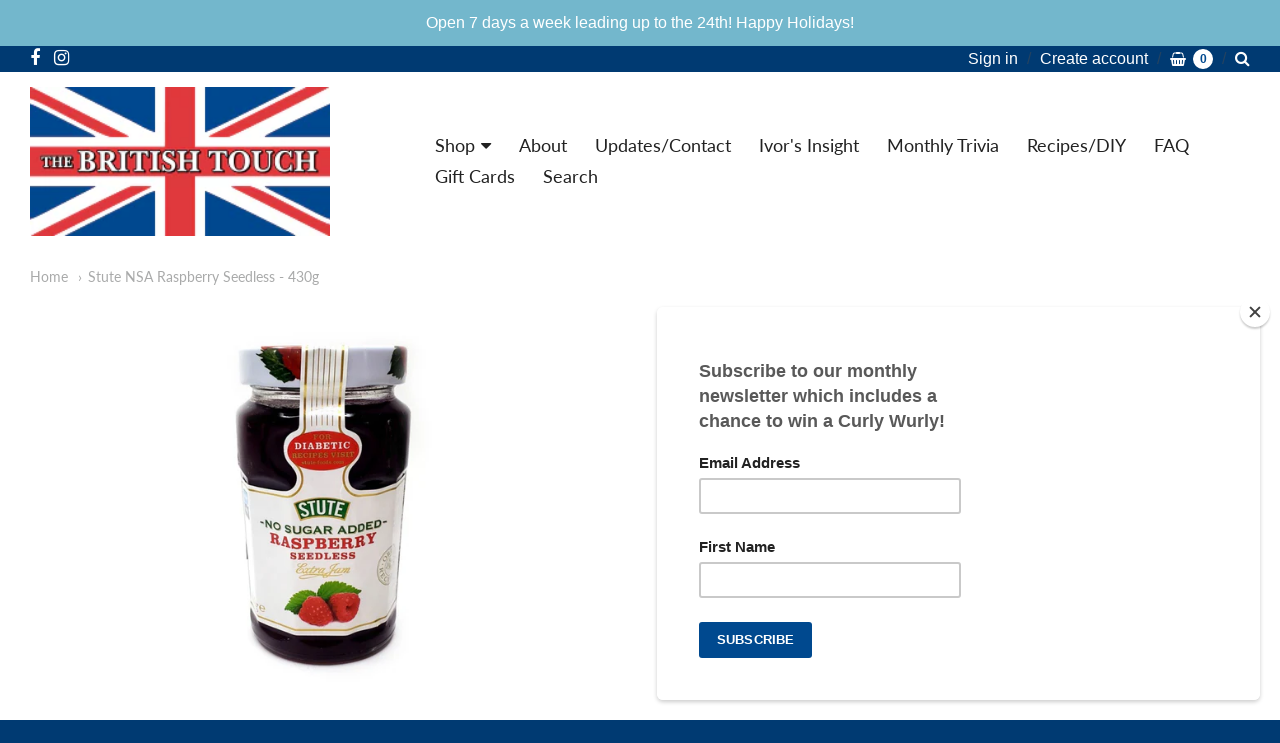

--- FILE ---
content_type: text/html; charset=utf-8
request_url: https://thebritishtouch.com/products/stute-nsa-raspberry-seedless-430g
body_size: 21468
content:
<!doctype html>




















<!-- Providence 5.5.8 Shopify theme by Station - https://stationmade.com -->
<!-- Proudly powered by Shopify - http://shopify.com -->


<html class="no-js product stute-nsa-raspberry-seedless-430g" lang="en">
  <head>
    
    <script>window.performance && window.performance.mark && window.performance.mark('shopify.content_for_header.start');</script><meta name="facebook-domain-verification" content="niudk21arj4zi548m3kugoks7jax4k">
<meta id="shopify-digital-wallet" name="shopify-digital-wallet" content="/4652859482/digital_wallets/dialog">
<meta name="shopify-checkout-api-token" content="737e216a5d2fae5855f69437fd57c3a2">
<meta id="in-context-paypal-metadata" data-shop-id="4652859482" data-venmo-supported="false" data-environment="production" data-locale="en_US" data-paypal-v4="true" data-currency="CAD">
<link rel="alternate" type="application/json+oembed" href="https://thebritishtouch.com/products/stute-nsa-raspberry-seedless-430g.oembed">
<script async="async" src="/checkouts/internal/preloads.js?locale=en-CA"></script>
<link rel="preconnect" href="https://shop.app" crossorigin="anonymous">
<script async="async" src="https://shop.app/checkouts/internal/preloads.js?locale=en-CA&shop_id=4652859482" crossorigin="anonymous"></script>
<script id="apple-pay-shop-capabilities" type="application/json">{"shopId":4652859482,"countryCode":"CA","currencyCode":"CAD","merchantCapabilities":["supports3DS"],"merchantId":"gid:\/\/shopify\/Shop\/4652859482","merchantName":"The British Touch","requiredBillingContactFields":["postalAddress","email","phone"],"requiredShippingContactFields":["postalAddress","email","phone"],"shippingType":"shipping","supportedNetworks":["visa","masterCard","interac"],"total":{"type":"pending","label":"The British Touch","amount":"1.00"},"shopifyPaymentsEnabled":true,"supportsSubscriptions":true}</script>
<script id="shopify-features" type="application/json">{"accessToken":"737e216a5d2fae5855f69437fd57c3a2","betas":["rich-media-storefront-analytics"],"domain":"thebritishtouch.com","predictiveSearch":true,"shopId":4652859482,"locale":"en"}</script>
<script>var Shopify = Shopify || {};
Shopify.shop = "thebritishtouch.myshopify.com";
Shopify.locale = "en";
Shopify.currency = {"active":"CAD","rate":"1.0"};
Shopify.country = "CA";
Shopify.theme = {"name":"Copy of Providence","id":118818373787,"schema_name":"Providence","schema_version":"5.5.8","theme_store_id":587,"role":"main"};
Shopify.theme.handle = "null";
Shopify.theme.style = {"id":null,"handle":null};
Shopify.cdnHost = "thebritishtouch.com/cdn";
Shopify.routes = Shopify.routes || {};
Shopify.routes.root = "/";</script>
<script type="module">!function(o){(o.Shopify=o.Shopify||{}).modules=!0}(window);</script>
<script>!function(o){function n(){var o=[];function n(){o.push(Array.prototype.slice.apply(arguments))}return n.q=o,n}var t=o.Shopify=o.Shopify||{};t.loadFeatures=n(),t.autoloadFeatures=n()}(window);</script>
<script>
  window.ShopifyPay = window.ShopifyPay || {};
  window.ShopifyPay.apiHost = "shop.app\/pay";
  window.ShopifyPay.redirectState = null;
</script>
<script id="shop-js-analytics" type="application/json">{"pageType":"product"}</script>
<script defer="defer" async type="module" src="//thebritishtouch.com/cdn/shopifycloud/shop-js/modules/v2/client.init-shop-cart-sync_BN7fPSNr.en.esm.js"></script>
<script defer="defer" async type="module" src="//thebritishtouch.com/cdn/shopifycloud/shop-js/modules/v2/chunk.common_Cbph3Kss.esm.js"></script>
<script defer="defer" async type="module" src="//thebritishtouch.com/cdn/shopifycloud/shop-js/modules/v2/chunk.modal_DKumMAJ1.esm.js"></script>
<script type="module">
  await import("//thebritishtouch.com/cdn/shopifycloud/shop-js/modules/v2/client.init-shop-cart-sync_BN7fPSNr.en.esm.js");
await import("//thebritishtouch.com/cdn/shopifycloud/shop-js/modules/v2/chunk.common_Cbph3Kss.esm.js");
await import("//thebritishtouch.com/cdn/shopifycloud/shop-js/modules/v2/chunk.modal_DKumMAJ1.esm.js");

  window.Shopify.SignInWithShop?.initShopCartSync?.({"fedCMEnabled":true,"windoidEnabled":true});

</script>
<script>
  window.Shopify = window.Shopify || {};
  if (!window.Shopify.featureAssets) window.Shopify.featureAssets = {};
  window.Shopify.featureAssets['shop-js'] = {"shop-cart-sync":["modules/v2/client.shop-cart-sync_CJVUk8Jm.en.esm.js","modules/v2/chunk.common_Cbph3Kss.esm.js","modules/v2/chunk.modal_DKumMAJ1.esm.js"],"init-fed-cm":["modules/v2/client.init-fed-cm_7Fvt41F4.en.esm.js","modules/v2/chunk.common_Cbph3Kss.esm.js","modules/v2/chunk.modal_DKumMAJ1.esm.js"],"init-shop-email-lookup-coordinator":["modules/v2/client.init-shop-email-lookup-coordinator_Cc088_bR.en.esm.js","modules/v2/chunk.common_Cbph3Kss.esm.js","modules/v2/chunk.modal_DKumMAJ1.esm.js"],"init-windoid":["modules/v2/client.init-windoid_hPopwJRj.en.esm.js","modules/v2/chunk.common_Cbph3Kss.esm.js","modules/v2/chunk.modal_DKumMAJ1.esm.js"],"shop-button":["modules/v2/client.shop-button_B0jaPSNF.en.esm.js","modules/v2/chunk.common_Cbph3Kss.esm.js","modules/v2/chunk.modal_DKumMAJ1.esm.js"],"shop-cash-offers":["modules/v2/client.shop-cash-offers_DPIskqss.en.esm.js","modules/v2/chunk.common_Cbph3Kss.esm.js","modules/v2/chunk.modal_DKumMAJ1.esm.js"],"shop-toast-manager":["modules/v2/client.shop-toast-manager_CK7RT69O.en.esm.js","modules/v2/chunk.common_Cbph3Kss.esm.js","modules/v2/chunk.modal_DKumMAJ1.esm.js"],"init-shop-cart-sync":["modules/v2/client.init-shop-cart-sync_BN7fPSNr.en.esm.js","modules/v2/chunk.common_Cbph3Kss.esm.js","modules/v2/chunk.modal_DKumMAJ1.esm.js"],"init-customer-accounts-sign-up":["modules/v2/client.init-customer-accounts-sign-up_CfPf4CXf.en.esm.js","modules/v2/client.shop-login-button_DeIztwXF.en.esm.js","modules/v2/chunk.common_Cbph3Kss.esm.js","modules/v2/chunk.modal_DKumMAJ1.esm.js"],"pay-button":["modules/v2/client.pay-button_CgIwFSYN.en.esm.js","modules/v2/chunk.common_Cbph3Kss.esm.js","modules/v2/chunk.modal_DKumMAJ1.esm.js"],"init-customer-accounts":["modules/v2/client.init-customer-accounts_DQ3x16JI.en.esm.js","modules/v2/client.shop-login-button_DeIztwXF.en.esm.js","modules/v2/chunk.common_Cbph3Kss.esm.js","modules/v2/chunk.modal_DKumMAJ1.esm.js"],"avatar":["modules/v2/client.avatar_BTnouDA3.en.esm.js"],"init-shop-for-new-customer-accounts":["modules/v2/client.init-shop-for-new-customer-accounts_CsZy_esa.en.esm.js","modules/v2/client.shop-login-button_DeIztwXF.en.esm.js","modules/v2/chunk.common_Cbph3Kss.esm.js","modules/v2/chunk.modal_DKumMAJ1.esm.js"],"shop-follow-button":["modules/v2/client.shop-follow-button_BRMJjgGd.en.esm.js","modules/v2/chunk.common_Cbph3Kss.esm.js","modules/v2/chunk.modal_DKumMAJ1.esm.js"],"checkout-modal":["modules/v2/client.checkout-modal_B9Drz_yf.en.esm.js","modules/v2/chunk.common_Cbph3Kss.esm.js","modules/v2/chunk.modal_DKumMAJ1.esm.js"],"shop-login-button":["modules/v2/client.shop-login-button_DeIztwXF.en.esm.js","modules/v2/chunk.common_Cbph3Kss.esm.js","modules/v2/chunk.modal_DKumMAJ1.esm.js"],"lead-capture":["modules/v2/client.lead-capture_DXYzFM3R.en.esm.js","modules/v2/chunk.common_Cbph3Kss.esm.js","modules/v2/chunk.modal_DKumMAJ1.esm.js"],"shop-login":["modules/v2/client.shop-login_CA5pJqmO.en.esm.js","modules/v2/chunk.common_Cbph3Kss.esm.js","modules/v2/chunk.modal_DKumMAJ1.esm.js"],"payment-terms":["modules/v2/client.payment-terms_BxzfvcZJ.en.esm.js","modules/v2/chunk.common_Cbph3Kss.esm.js","modules/v2/chunk.modal_DKumMAJ1.esm.js"]};
</script>
<script>(function() {
  var isLoaded = false;
  function asyncLoad() {
    if (isLoaded) return;
    isLoaded = true;
    var urls = ["\/\/s3.amazonaws.com\/booster-eu-cookie\/thebritishtouch.myshopify.com\/booster_eu_cookie.js?shop=thebritishtouch.myshopify.com"];
    for (var i = 0; i < urls.length; i++) {
      var s = document.createElement('script');
      s.type = 'text/javascript';
      s.async = true;
      s.src = urls[i];
      var x = document.getElementsByTagName('script')[0];
      x.parentNode.insertBefore(s, x);
    }
  };
  if(window.attachEvent) {
    window.attachEvent('onload', asyncLoad);
  } else {
    window.addEventListener('load', asyncLoad, false);
  }
})();</script>
<script id="__st">var __st={"a":4652859482,"offset":-18000,"reqid":"14a27c1b-7a68-4747-9495-455d4812a052-1769814119","pageurl":"thebritishtouch.com\/products\/stute-nsa-raspberry-seedless-430g","u":"ea1f3eddd7b1","p":"product","rtyp":"product","rid":4601328074842};</script>
<script>window.ShopifyPaypalV4VisibilityTracking = true;</script>
<script id="captcha-bootstrap">!function(){'use strict';const t='contact',e='account',n='new_comment',o=[[t,t],['blogs',n],['comments',n],[t,'customer']],c=[[e,'customer_login'],[e,'guest_login'],[e,'recover_customer_password'],[e,'create_customer']],r=t=>t.map((([t,e])=>`form[action*='/${t}']:not([data-nocaptcha='true']) input[name='form_type'][value='${e}']`)).join(','),a=t=>()=>t?[...document.querySelectorAll(t)].map((t=>t.form)):[];function s(){const t=[...o],e=r(t);return a(e)}const i='password',u='form_key',d=['recaptcha-v3-token','g-recaptcha-response','h-captcha-response',i],f=()=>{try{return window.sessionStorage}catch{return}},m='__shopify_v',_=t=>t.elements[u];function p(t,e,n=!1){try{const o=window.sessionStorage,c=JSON.parse(o.getItem(e)),{data:r}=function(t){const{data:e,action:n}=t;return t[m]||n?{data:e,action:n}:{data:t,action:n}}(c);for(const[e,n]of Object.entries(r))t.elements[e]&&(t.elements[e].value=n);n&&o.removeItem(e)}catch(o){console.error('form repopulation failed',{error:o})}}const l='form_type',E='cptcha';function T(t){t.dataset[E]=!0}const w=window,h=w.document,L='Shopify',v='ce_forms',y='captcha';let A=!1;((t,e)=>{const n=(g='f06e6c50-85a8-45c8-87d0-21a2b65856fe',I='https://cdn.shopify.com/shopifycloud/storefront-forms-hcaptcha/ce_storefront_forms_captcha_hcaptcha.v1.5.2.iife.js',D={infoText:'Protected by hCaptcha',privacyText:'Privacy',termsText:'Terms'},(t,e,n)=>{const o=w[L][v],c=o.bindForm;if(c)return c(t,g,e,D).then(n);var r;o.q.push([[t,g,e,D],n]),r=I,A||(h.body.append(Object.assign(h.createElement('script'),{id:'captcha-provider',async:!0,src:r})),A=!0)});var g,I,D;w[L]=w[L]||{},w[L][v]=w[L][v]||{},w[L][v].q=[],w[L][y]=w[L][y]||{},w[L][y].protect=function(t,e){n(t,void 0,e),T(t)},Object.freeze(w[L][y]),function(t,e,n,w,h,L){const[v,y,A,g]=function(t,e,n){const i=e?o:[],u=t?c:[],d=[...i,...u],f=r(d),m=r(i),_=r(d.filter((([t,e])=>n.includes(e))));return[a(f),a(m),a(_),s()]}(w,h,L),I=t=>{const e=t.target;return e instanceof HTMLFormElement?e:e&&e.form},D=t=>v().includes(t);t.addEventListener('submit',(t=>{const e=I(t);if(!e)return;const n=D(e)&&!e.dataset.hcaptchaBound&&!e.dataset.recaptchaBound,o=_(e),c=g().includes(e)&&(!o||!o.value);(n||c)&&t.preventDefault(),c&&!n&&(function(t){try{if(!f())return;!function(t){const e=f();if(!e)return;const n=_(t);if(!n)return;const o=n.value;o&&e.removeItem(o)}(t);const e=Array.from(Array(32),(()=>Math.random().toString(36)[2])).join('');!function(t,e){_(t)||t.append(Object.assign(document.createElement('input'),{type:'hidden',name:u})),t.elements[u].value=e}(t,e),function(t,e){const n=f();if(!n)return;const o=[...t.querySelectorAll(`input[type='${i}']`)].map((({name:t})=>t)),c=[...d,...o],r={};for(const[a,s]of new FormData(t).entries())c.includes(a)||(r[a]=s);n.setItem(e,JSON.stringify({[m]:1,action:t.action,data:r}))}(t,e)}catch(e){console.error('failed to persist form',e)}}(e),e.submit())}));const S=(t,e)=>{t&&!t.dataset[E]&&(n(t,e.some((e=>e===t))),T(t))};for(const o of['focusin','change'])t.addEventListener(o,(t=>{const e=I(t);D(e)&&S(e,y())}));const B=e.get('form_key'),M=e.get(l),P=B&&M;t.addEventListener('DOMContentLoaded',(()=>{const t=y();if(P)for(const e of t)e.elements[l].value===M&&p(e,B);[...new Set([...A(),...v().filter((t=>'true'===t.dataset.shopifyCaptcha))])].forEach((e=>S(e,t)))}))}(h,new URLSearchParams(w.location.search),n,t,e,['guest_login'])})(!0,!0)}();</script>
<script integrity="sha256-4kQ18oKyAcykRKYeNunJcIwy7WH5gtpwJnB7kiuLZ1E=" data-source-attribution="shopify.loadfeatures" defer="defer" src="//thebritishtouch.com/cdn/shopifycloud/storefront/assets/storefront/load_feature-a0a9edcb.js" crossorigin="anonymous"></script>
<script crossorigin="anonymous" defer="defer" src="//thebritishtouch.com/cdn/shopifycloud/storefront/assets/shopify_pay/storefront-65b4c6d7.js?v=20250812"></script>
<script data-source-attribution="shopify.dynamic_checkout.dynamic.init">var Shopify=Shopify||{};Shopify.PaymentButton=Shopify.PaymentButton||{isStorefrontPortableWallets:!0,init:function(){window.Shopify.PaymentButton.init=function(){};var t=document.createElement("script");t.src="https://thebritishtouch.com/cdn/shopifycloud/portable-wallets/latest/portable-wallets.en.js",t.type="module",document.head.appendChild(t)}};
</script>
<script data-source-attribution="shopify.dynamic_checkout.buyer_consent">
  function portableWalletsHideBuyerConsent(e){var t=document.getElementById("shopify-buyer-consent"),n=document.getElementById("shopify-subscription-policy-button");t&&n&&(t.classList.add("hidden"),t.setAttribute("aria-hidden","true"),n.removeEventListener("click",e))}function portableWalletsShowBuyerConsent(e){var t=document.getElementById("shopify-buyer-consent"),n=document.getElementById("shopify-subscription-policy-button");t&&n&&(t.classList.remove("hidden"),t.removeAttribute("aria-hidden"),n.addEventListener("click",e))}window.Shopify?.PaymentButton&&(window.Shopify.PaymentButton.hideBuyerConsent=portableWalletsHideBuyerConsent,window.Shopify.PaymentButton.showBuyerConsent=portableWalletsShowBuyerConsent);
</script>
<script data-source-attribution="shopify.dynamic_checkout.cart.bootstrap">document.addEventListener("DOMContentLoaded",(function(){function t(){return document.querySelector("shopify-accelerated-checkout-cart, shopify-accelerated-checkout")}if(t())Shopify.PaymentButton.init();else{new MutationObserver((function(e,n){t()&&(Shopify.PaymentButton.init(),n.disconnect())})).observe(document.body,{childList:!0,subtree:!0})}}));
</script>
<script id='scb4127' type='text/javascript' async='' src='https://thebritishtouch.com/cdn/shopifycloud/privacy-banner/storefront-banner.js'></script><link id="shopify-accelerated-checkout-styles" rel="stylesheet" media="screen" href="https://thebritishtouch.com/cdn/shopifycloud/portable-wallets/latest/accelerated-checkout-backwards-compat.css" crossorigin="anonymous">
<style id="shopify-accelerated-checkout-cart">
        #shopify-buyer-consent {
  margin-top: 1em;
  display: inline-block;
  width: 100%;
}

#shopify-buyer-consent.hidden {
  display: none;
}

#shopify-subscription-policy-button {
  background: none;
  border: none;
  padding: 0;
  text-decoration: underline;
  font-size: inherit;
  cursor: pointer;
}

#shopify-subscription-policy-button::before {
  box-shadow: none;
}

      </style>

<script>window.performance && window.performance.mark && window.performance.mark('shopify.content_for_header.end');</script>

    
    
<meta charset="utf-8">
<meta http-equiv="X-UA-Compatible" content="IE=edge,chrome=1">
<meta name="viewport" content="width=device-width, initial-scale=1">

<link rel="canonical" href="https://thebritishtouch.com/products/stute-nsa-raspberry-seedless-430g">


  <link rel="shortcut icon" href="//thebritishtouch.com/cdn/shop/files/favicon_32x32.png?v=1613519118" type="image/png">












<title>Stute NSA Raspberry Seedless - 430g | The British Touch</title>





  <meta name="description" content="No Sugar Added Raspberry Seedless Extra Jam, 430g.">

    



  <meta property="og:type" content="product">
  <meta property="og:title" content="Stute NSA Raspberry Seedless  - 430g">
  <meta property="og:url" content="https://thebritishtouch.com/products/stute-nsa-raspberry-seedless-430g">
  <meta property="og:description" content="No Sugar Added Raspberry Seedless Extra Jam, 430g.">
  
    <meta property="og:image" content="http://thebritishtouch.com/cdn/shop/products/stutenosugaraddedraspberry_1200x630.jpg?v=1615036290">
    <meta property="og:image:secure_url" content="https://thebritishtouch.com/cdn/shop/products/stutenosugaraddedraspberry_1200x630.jpg?v=1615036290">
  
  <meta property="og:price:amount" content="6.90">
  <meta property="og:price:currency" content="CAD">




<meta property="og:site_name" content="The British Touch">





  <meta name="twitter:card" content="summary">





  <meta name="twitter:title" content="Stute NSA Raspberry Seedless  - 430g">
  <meta name="twitter:description" content="No Sugar Added Raspberry Seedless Extra Jam, 430g.">
  <meta name="twitter:image" content="https://thebritishtouch.com/cdn/shop/products/stutenosugaraddedraspberry_1200x630.jpg?v=1615036290">
  <meta name="twitter:image:width" content="1024">
  <meta name="twitter:image:height" content="1024">




    
    <link href="https://cdnjs.cloudflare.com/ajax/libs/normalize/3.0.3/normalize.min.css" rel="stylesheet" type="text/css" media="all" />
    <link href="https://cdnjs.cloudflare.com/ajax/libs/font-awesome/4.7.0/css/font-awesome.min.css" rel="stylesheet" type="text/css" media="all" />
    <link href="https://cdnjs.cloudflare.com/ajax/libs/flickity/1.2.1/flickity.min.css" rel="stylesheet" type="text/css" media="all" />
    <link href="//thebritishtouch.com/cdn/shop/t/3/assets/theme.scss.css?v=169527108594466774811634620026" rel="stylesheet" type="text/css" media="all" />
    <link href="//thebritishtouch.com/cdn/shop/t/3/assets/theme-custom.scss.css?v=38036201093760495201613512005" rel="stylesheet" type="text/css" media="all" />
    <link href="//thebritishtouch.com/cdn/shop/t/3/assets/fonts.scss.css?v=76632149760345690711765832504" rel="stylesheet" type="text/css" media="all" />

    
    <script src="https://cdnjs.cloudflare.com/ajax/libs/lazysizes/4.0.1/plugins/respimg/ls.respimg.min.js" async="async"></script>
    <script src="https://cdnjs.cloudflare.com/ajax/libs/lazysizes/4.0.1/plugins/rias/ls.rias.min.js" async="async"></script>
    <script src="https://cdnjs.cloudflare.com/ajax/libs/lazysizes/4.0.1/plugins/parent-fit/ls.parent-fit.min.js" async="async"></script>
    <script src="https://cdnjs.cloudflare.com/ajax/libs/lazysizes/4.0.1/plugins/bgset/ls.bgset.min.js" async="async"></script>
    <script src="https://cdnjs.cloudflare.com/ajax/libs/lazysizes/4.0.1/lazysizes.min.js" async="async"></script>

    <script type="text/javascript">
  window.Station || (window.Station = {
    App: {
      config: {
        mediumScreen: 640,
        largeScreen: 1024
      }
    },
    Theme: {
      givenName: "Copy of Providence",
      id: 118818373787,
      name: "Providence",
      version: "5.5.8",
      config: {
        defaultCurrency: "CAD",
        enableMultiCurrency: false,
        moneyStyle: "money_with_currency_format",
        product: {
          enableDeepLinking: true,
          enableHighlightAddWhenSale: true,
          enableLightbox: true,
          enableQtyLimit: false,
          enableSelectAnOption: false,
          enableSetVariantFromSecondary: false,
          lightboxImageSize: null,
          primaryImageSize: "1024x1024",
          showPrimaryImageFirst: false
        }
      },
      current: {
        article: null,
        cart: {"note":null,"attributes":{},"original_total_price":0,"total_price":0,"total_discount":0,"total_weight":0.0,"item_count":0,"items":[],"requires_shipping":false,"currency":"CAD","items_subtotal_price":0,"cart_level_discount_applications":[],"checkout_charge_amount":0},
        collection: null,
        featuredImageID: 28347658469531,
        product: {"id":4601328074842,"title":"Stute NSA Raspberry Seedless  - 430g","handle":"stute-nsa-raspberry-seedless-430g","description":"No Sugar Added Raspberry Seedless Extra Jam, 430g.","published_at":"2020-03-21T23:21:59-04:00","created_at":"2020-03-21T23:30:00-04:00","vendor":"The British Touch","type":"Grocery","tags":["Breakfast","Grocery","Jams"],"price":690,"price_min":690,"price_max":690,"available":false,"price_varies":false,"compare_at_price":null,"compare_at_price_min":0,"compare_at_price_max":0,"compare_at_price_varies":false,"variants":[{"id":32014381056090,"title":"Default Title","option1":"Default Title","option2":null,"option3":null,"sku":"","requires_shipping":true,"taxable":false,"featured_image":null,"available":false,"name":"Stute NSA Raspberry Seedless  - 430g","public_title":null,"options":["Default Title"],"price":690,"weight":644,"compare_at_price":null,"inventory_management":"shopify","barcode":"","requires_selling_plan":false,"selling_plan_allocations":[]}],"images":["\/\/thebritishtouch.com\/cdn\/shop\/products\/stutenosugaraddedraspberry.jpg?v=1615036290"],"featured_image":"\/\/thebritishtouch.com\/cdn\/shop\/products\/stutenosugaraddedraspberry.jpg?v=1615036290","options":["Title"],"media":[{"alt":"stute no sugar added raspberry seedless extra jam ","id":20677432869019,"position":1,"preview_image":{"aspect_ratio":1.408,"height":1105,"width":1556,"src":"\/\/thebritishtouch.com\/cdn\/shop\/products\/stutenosugaraddedraspberry.jpg?v=1615036290"},"aspect_ratio":1.408,"height":1105,"media_type":"image","src":"\/\/thebritishtouch.com\/cdn\/shop\/products\/stutenosugaraddedraspberry.jpg?v=1615036290","width":1556}],"requires_selling_plan":false,"selling_plan_groups":[],"content":"No Sugar Added Raspberry Seedless Extra Jam, 430g."},
        template: "product",
        templateType: "product",
        variant: {"id":32014381056090,"title":"Default Title","option1":"Default Title","option2":null,"option3":null,"sku":"","requires_shipping":true,"taxable":false,"featured_image":null,"available":false,"name":"Stute NSA Raspberry Seedless  - 430g","public_title":null,"options":["Default Title"],"price":690,"weight":644,"compare_at_price":null,"inventory_management":"shopify","barcode":"","requires_selling_plan":false,"selling_plan_allocations":[]}
      },
      customerLoggedIn: false,
      shop: {
        collectionsCount: 17,
        currency: "CAD",
        defaultCurrency: "CAD",
        domain: "thebritishtouch.com",
        locale: "en",
        moneyFormat: "${{amount}}",
        moneyWithCurrencyFormat: "${{amount}} CAD",
        name: "The British Touch",
        productsCount: 506,
        url: "https:\/\/thebritishtouch.com"
      },
      i18n: {
        cart: {
          itemCount: {
            zero: "0 items",
            one: "1 item",
            other: "{{ count }} items"
          },
          notification: {
            productAdded: "{{ product_title }} has been added to your cart. {{ view_cart_link }}",
            viewCartLink: "View Cart"
          }
        },
        map: {
          errors: {
            addressError: "Error looking up that address",
            addressNoResults: "No results for that address",
            addressQueryLimitHTML: "You have exceeded the Google API usage limit. Consider upgrading to a \u003ca href=\"https:\/\/developers.google.com\/maps\/premium\/usage-limits\"\u003ePremium Plan\u003c\/a\u003e.",
            authErrorHTML: "There was a problem authenticating your Google Maps API Key"
          }
        },
        product: {
          addToCart: "Add to Cart",
          soldOut: "Sold Out",
          unavailable: "Unavailable"
        }
      }
    }
  });
</script>    
    <script src="https://cdnjs.cloudflare.com/ajax/libs/modernizr/2.8.3/modernizr.min.js" type="text/javascript"></script>
    <script src="https://cdnjs.cloudflare.com/ajax/libs/lodash.js/4.17.4/lodash.min.js" type="text/javascript"></script>
    <script src="https://cdnjs.cloudflare.com/ajax/libs/jquery/3.1.1/jquery.min.js" type="text/javascript"></script>
    <script src="https://cdnjs.cloudflare.com/ajax/libs/jquery.matchHeight/0.7.0/jquery.matchHeight-min.js" type="text/javascript"></script>
    <script src="https://cdnjs.cloudflare.com/ajax/libs/velocity/1.3.1/velocity.min.js" type="text/javascript"></script>
    <script src="https://cdnjs.cloudflare.com/ajax/libs/flickity/2.0.10/flickity.pkgd.min.js" type="text/javascript"></script>
    <script src="https://cdnjs.cloudflare.com/ajax/libs/fancybox/2.1.5/jquery.fancybox.min.js" type="text/javascript"></script>
    <script src="https://cdnjs.cloudflare.com/ajax/libs/fitvids/1.1.0/jquery.fitvids.min.js" type="text/javascript"></script>
    <script src="https://cdnjs.cloudflare.com/ajax/libs/jquery-zoom/1.7.18/jquery.zoom.min.js" type="text/javascript"></script>
    <script src="https://cdnjs.cloudflare.com/ajax/libs/jquery-cookie/1.4.1/jquery.cookie.min.js" type="text/javascript"></script>
    <script src="//thebritishtouch.com/cdn/shopifycloud/storefront/assets/themes_support/shopify_common-5f594365.js" type="text/javascript"></script>

    
  <link href="https://monorail-edge.shopifysvc.com" rel="dns-prefetch">
<script>(function(){if ("sendBeacon" in navigator && "performance" in window) {try {var session_token_from_headers = performance.getEntriesByType('navigation')[0].serverTiming.find(x => x.name == '_s').description;} catch {var session_token_from_headers = undefined;}var session_cookie_matches = document.cookie.match(/_shopify_s=([^;]*)/);var session_token_from_cookie = session_cookie_matches && session_cookie_matches.length === 2 ? session_cookie_matches[1] : "";var session_token = session_token_from_headers || session_token_from_cookie || "";function handle_abandonment_event(e) {var entries = performance.getEntries().filter(function(entry) {return /monorail-edge.shopifysvc.com/.test(entry.name);});if (!window.abandonment_tracked && entries.length === 0) {window.abandonment_tracked = true;var currentMs = Date.now();var navigation_start = performance.timing.navigationStart;var payload = {shop_id: 4652859482,url: window.location.href,navigation_start,duration: currentMs - navigation_start,session_token,page_type: "product"};window.navigator.sendBeacon("https://monorail-edge.shopifysvc.com/v1/produce", JSON.stringify({schema_id: "online_store_buyer_site_abandonment/1.1",payload: payload,metadata: {event_created_at_ms: currentMs,event_sent_at_ms: currentMs}}));}}window.addEventListener('pagehide', handle_abandonment_event);}}());</script>
<script id="web-pixels-manager-setup">(function e(e,d,r,n,o){if(void 0===o&&(o={}),!Boolean(null===(a=null===(i=window.Shopify)||void 0===i?void 0:i.analytics)||void 0===a?void 0:a.replayQueue)){var i,a;window.Shopify=window.Shopify||{};var t=window.Shopify;t.analytics=t.analytics||{};var s=t.analytics;s.replayQueue=[],s.publish=function(e,d,r){return s.replayQueue.push([e,d,r]),!0};try{self.performance.mark("wpm:start")}catch(e){}var l=function(){var e={modern:/Edge?\/(1{2}[4-9]|1[2-9]\d|[2-9]\d{2}|\d{4,})\.\d+(\.\d+|)|Firefox\/(1{2}[4-9]|1[2-9]\d|[2-9]\d{2}|\d{4,})\.\d+(\.\d+|)|Chrom(ium|e)\/(9{2}|\d{3,})\.\d+(\.\d+|)|(Maci|X1{2}).+ Version\/(15\.\d+|(1[6-9]|[2-9]\d|\d{3,})\.\d+)([,.]\d+|)( \(\w+\)|)( Mobile\/\w+|) Safari\/|Chrome.+OPR\/(9{2}|\d{3,})\.\d+\.\d+|(CPU[ +]OS|iPhone[ +]OS|CPU[ +]iPhone|CPU IPhone OS|CPU iPad OS)[ +]+(15[._]\d+|(1[6-9]|[2-9]\d|\d{3,})[._]\d+)([._]\d+|)|Android:?[ /-](13[3-9]|1[4-9]\d|[2-9]\d{2}|\d{4,})(\.\d+|)(\.\d+|)|Android.+Firefox\/(13[5-9]|1[4-9]\d|[2-9]\d{2}|\d{4,})\.\d+(\.\d+|)|Android.+Chrom(ium|e)\/(13[3-9]|1[4-9]\d|[2-9]\d{2}|\d{4,})\.\d+(\.\d+|)|SamsungBrowser\/([2-9]\d|\d{3,})\.\d+/,legacy:/Edge?\/(1[6-9]|[2-9]\d|\d{3,})\.\d+(\.\d+|)|Firefox\/(5[4-9]|[6-9]\d|\d{3,})\.\d+(\.\d+|)|Chrom(ium|e)\/(5[1-9]|[6-9]\d|\d{3,})\.\d+(\.\d+|)([\d.]+$|.*Safari\/(?![\d.]+ Edge\/[\d.]+$))|(Maci|X1{2}).+ Version\/(10\.\d+|(1[1-9]|[2-9]\d|\d{3,})\.\d+)([,.]\d+|)( \(\w+\)|)( Mobile\/\w+|) Safari\/|Chrome.+OPR\/(3[89]|[4-9]\d|\d{3,})\.\d+\.\d+|(CPU[ +]OS|iPhone[ +]OS|CPU[ +]iPhone|CPU IPhone OS|CPU iPad OS)[ +]+(10[._]\d+|(1[1-9]|[2-9]\d|\d{3,})[._]\d+)([._]\d+|)|Android:?[ /-](13[3-9]|1[4-9]\d|[2-9]\d{2}|\d{4,})(\.\d+|)(\.\d+|)|Mobile Safari.+OPR\/([89]\d|\d{3,})\.\d+\.\d+|Android.+Firefox\/(13[5-9]|1[4-9]\d|[2-9]\d{2}|\d{4,})\.\d+(\.\d+|)|Android.+Chrom(ium|e)\/(13[3-9]|1[4-9]\d|[2-9]\d{2}|\d{4,})\.\d+(\.\d+|)|Android.+(UC? ?Browser|UCWEB|U3)[ /]?(15\.([5-9]|\d{2,})|(1[6-9]|[2-9]\d|\d{3,})\.\d+)\.\d+|SamsungBrowser\/(5\.\d+|([6-9]|\d{2,})\.\d+)|Android.+MQ{2}Browser\/(14(\.(9|\d{2,})|)|(1[5-9]|[2-9]\d|\d{3,})(\.\d+|))(\.\d+|)|K[Aa][Ii]OS\/(3\.\d+|([4-9]|\d{2,})\.\d+)(\.\d+|)/},d=e.modern,r=e.legacy,n=navigator.userAgent;return n.match(d)?"modern":n.match(r)?"legacy":"unknown"}(),u="modern"===l?"modern":"legacy",c=(null!=n?n:{modern:"",legacy:""})[u],f=function(e){return[e.baseUrl,"/wpm","/b",e.hashVersion,"modern"===e.buildTarget?"m":"l",".js"].join("")}({baseUrl:d,hashVersion:r,buildTarget:u}),m=function(e){var d=e.version,r=e.bundleTarget,n=e.surface,o=e.pageUrl,i=e.monorailEndpoint;return{emit:function(e){var a=e.status,t=e.errorMsg,s=(new Date).getTime(),l=JSON.stringify({metadata:{event_sent_at_ms:s},events:[{schema_id:"web_pixels_manager_load/3.1",payload:{version:d,bundle_target:r,page_url:o,status:a,surface:n,error_msg:t},metadata:{event_created_at_ms:s}}]});if(!i)return console&&console.warn&&console.warn("[Web Pixels Manager] No Monorail endpoint provided, skipping logging."),!1;try{return self.navigator.sendBeacon.bind(self.navigator)(i,l)}catch(e){}var u=new XMLHttpRequest;try{return u.open("POST",i,!0),u.setRequestHeader("Content-Type","text/plain"),u.send(l),!0}catch(e){return console&&console.warn&&console.warn("[Web Pixels Manager] Got an unhandled error while logging to Monorail."),!1}}}}({version:r,bundleTarget:l,surface:e.surface,pageUrl:self.location.href,monorailEndpoint:e.monorailEndpoint});try{o.browserTarget=l,function(e){var d=e.src,r=e.async,n=void 0===r||r,o=e.onload,i=e.onerror,a=e.sri,t=e.scriptDataAttributes,s=void 0===t?{}:t,l=document.createElement("script"),u=document.querySelector("head"),c=document.querySelector("body");if(l.async=n,l.src=d,a&&(l.integrity=a,l.crossOrigin="anonymous"),s)for(var f in s)if(Object.prototype.hasOwnProperty.call(s,f))try{l.dataset[f]=s[f]}catch(e){}if(o&&l.addEventListener("load",o),i&&l.addEventListener("error",i),u)u.appendChild(l);else{if(!c)throw new Error("Did not find a head or body element to append the script");c.appendChild(l)}}({src:f,async:!0,onload:function(){if(!function(){var e,d;return Boolean(null===(d=null===(e=window.Shopify)||void 0===e?void 0:e.analytics)||void 0===d?void 0:d.initialized)}()){var d=window.webPixelsManager.init(e)||void 0;if(d){var r=window.Shopify.analytics;r.replayQueue.forEach((function(e){var r=e[0],n=e[1],o=e[2];d.publishCustomEvent(r,n,o)})),r.replayQueue=[],r.publish=d.publishCustomEvent,r.visitor=d.visitor,r.initialized=!0}}},onerror:function(){return m.emit({status:"failed",errorMsg:"".concat(f," has failed to load")})},sri:function(e){var d=/^sha384-[A-Za-z0-9+/=]+$/;return"string"==typeof e&&d.test(e)}(c)?c:"",scriptDataAttributes:o}),m.emit({status:"loading"})}catch(e){m.emit({status:"failed",errorMsg:(null==e?void 0:e.message)||"Unknown error"})}}})({shopId: 4652859482,storefrontBaseUrl: "https://thebritishtouch.com",extensionsBaseUrl: "https://extensions.shopifycdn.com/cdn/shopifycloud/web-pixels-manager",monorailEndpoint: "https://monorail-edge.shopifysvc.com/unstable/produce_batch",surface: "storefront-renderer",enabledBetaFlags: ["2dca8a86"],webPixelsConfigList: [{"id":"62062808","eventPayloadVersion":"v1","runtimeContext":"LAX","scriptVersion":"1","type":"CUSTOM","privacyPurposes":["MARKETING"],"name":"Meta pixel (migrated)"},{"id":"74809560","eventPayloadVersion":"v1","runtimeContext":"LAX","scriptVersion":"1","type":"CUSTOM","privacyPurposes":["ANALYTICS"],"name":"Google Analytics tag (migrated)"},{"id":"shopify-app-pixel","configuration":"{}","eventPayloadVersion":"v1","runtimeContext":"STRICT","scriptVersion":"0450","apiClientId":"shopify-pixel","type":"APP","privacyPurposes":["ANALYTICS","MARKETING"]},{"id":"shopify-custom-pixel","eventPayloadVersion":"v1","runtimeContext":"LAX","scriptVersion":"0450","apiClientId":"shopify-pixel","type":"CUSTOM","privacyPurposes":["ANALYTICS","MARKETING"]}],isMerchantRequest: false,initData: {"shop":{"name":"The British Touch","paymentSettings":{"currencyCode":"CAD"},"myshopifyDomain":"thebritishtouch.myshopify.com","countryCode":"CA","storefrontUrl":"https:\/\/thebritishtouch.com"},"customer":null,"cart":null,"checkout":null,"productVariants":[{"price":{"amount":6.9,"currencyCode":"CAD"},"product":{"title":"Stute NSA Raspberry Seedless  - 430g","vendor":"The British Touch","id":"4601328074842","untranslatedTitle":"Stute NSA Raspberry Seedless  - 430g","url":"\/products\/stute-nsa-raspberry-seedless-430g","type":"Grocery"},"id":"32014381056090","image":{"src":"\/\/thebritishtouch.com\/cdn\/shop\/products\/stutenosugaraddedraspberry.jpg?v=1615036290"},"sku":"","title":"Default Title","untranslatedTitle":"Default Title"}],"purchasingCompany":null},},"https://thebritishtouch.com/cdn","1d2a099fw23dfb22ep557258f5m7a2edbae",{"modern":"","legacy":""},{"shopId":"4652859482","storefrontBaseUrl":"https:\/\/thebritishtouch.com","extensionBaseUrl":"https:\/\/extensions.shopifycdn.com\/cdn\/shopifycloud\/web-pixels-manager","surface":"storefront-renderer","enabledBetaFlags":"[\"2dca8a86\"]","isMerchantRequest":"false","hashVersion":"1d2a099fw23dfb22ep557258f5m7a2edbae","publish":"custom","events":"[[\"page_viewed\",{}],[\"product_viewed\",{\"productVariant\":{\"price\":{\"amount\":6.9,\"currencyCode\":\"CAD\"},\"product\":{\"title\":\"Stute NSA Raspberry Seedless  - 430g\",\"vendor\":\"The British Touch\",\"id\":\"4601328074842\",\"untranslatedTitle\":\"Stute NSA Raspberry Seedless  - 430g\",\"url\":\"\/products\/stute-nsa-raspberry-seedless-430g\",\"type\":\"Grocery\"},\"id\":\"32014381056090\",\"image\":{\"src\":\"\/\/thebritishtouch.com\/cdn\/shop\/products\/stutenosugaraddedraspberry.jpg?v=1615036290\"},\"sku\":\"\",\"title\":\"Default Title\",\"untranslatedTitle\":\"Default Title\"}}]]"});</script><script>
  window.ShopifyAnalytics = window.ShopifyAnalytics || {};
  window.ShopifyAnalytics.meta = window.ShopifyAnalytics.meta || {};
  window.ShopifyAnalytics.meta.currency = 'CAD';
  var meta = {"product":{"id":4601328074842,"gid":"gid:\/\/shopify\/Product\/4601328074842","vendor":"The British Touch","type":"Grocery","handle":"stute-nsa-raspberry-seedless-430g","variants":[{"id":32014381056090,"price":690,"name":"Stute NSA Raspberry Seedless  - 430g","public_title":null,"sku":""}],"remote":false},"page":{"pageType":"product","resourceType":"product","resourceId":4601328074842,"requestId":"14a27c1b-7a68-4747-9495-455d4812a052-1769814119"}};
  for (var attr in meta) {
    window.ShopifyAnalytics.meta[attr] = meta[attr];
  }
</script>
<script class="analytics">
  (function () {
    var customDocumentWrite = function(content) {
      var jquery = null;

      if (window.jQuery) {
        jquery = window.jQuery;
      } else if (window.Checkout && window.Checkout.$) {
        jquery = window.Checkout.$;
      }

      if (jquery) {
        jquery('body').append(content);
      }
    };

    var hasLoggedConversion = function(token) {
      if (token) {
        return document.cookie.indexOf('loggedConversion=' + token) !== -1;
      }
      return false;
    }

    var setCookieIfConversion = function(token) {
      if (token) {
        var twoMonthsFromNow = new Date(Date.now());
        twoMonthsFromNow.setMonth(twoMonthsFromNow.getMonth() + 2);

        document.cookie = 'loggedConversion=' + token + '; expires=' + twoMonthsFromNow;
      }
    }

    var trekkie = window.ShopifyAnalytics.lib = window.trekkie = window.trekkie || [];
    if (trekkie.integrations) {
      return;
    }
    trekkie.methods = [
      'identify',
      'page',
      'ready',
      'track',
      'trackForm',
      'trackLink'
    ];
    trekkie.factory = function(method) {
      return function() {
        var args = Array.prototype.slice.call(arguments);
        args.unshift(method);
        trekkie.push(args);
        return trekkie;
      };
    };
    for (var i = 0; i < trekkie.methods.length; i++) {
      var key = trekkie.methods[i];
      trekkie[key] = trekkie.factory(key);
    }
    trekkie.load = function(config) {
      trekkie.config = config || {};
      trekkie.config.initialDocumentCookie = document.cookie;
      var first = document.getElementsByTagName('script')[0];
      var script = document.createElement('script');
      script.type = 'text/javascript';
      script.onerror = function(e) {
        var scriptFallback = document.createElement('script');
        scriptFallback.type = 'text/javascript';
        scriptFallback.onerror = function(error) {
                var Monorail = {
      produce: function produce(monorailDomain, schemaId, payload) {
        var currentMs = new Date().getTime();
        var event = {
          schema_id: schemaId,
          payload: payload,
          metadata: {
            event_created_at_ms: currentMs,
            event_sent_at_ms: currentMs
          }
        };
        return Monorail.sendRequest("https://" + monorailDomain + "/v1/produce", JSON.stringify(event));
      },
      sendRequest: function sendRequest(endpointUrl, payload) {
        // Try the sendBeacon API
        if (window && window.navigator && typeof window.navigator.sendBeacon === 'function' && typeof window.Blob === 'function' && !Monorail.isIos12()) {
          var blobData = new window.Blob([payload], {
            type: 'text/plain'
          });

          if (window.navigator.sendBeacon(endpointUrl, blobData)) {
            return true;
          } // sendBeacon was not successful

        } // XHR beacon

        var xhr = new XMLHttpRequest();

        try {
          xhr.open('POST', endpointUrl);
          xhr.setRequestHeader('Content-Type', 'text/plain');
          xhr.send(payload);
        } catch (e) {
          console.log(e);
        }

        return false;
      },
      isIos12: function isIos12() {
        return window.navigator.userAgent.lastIndexOf('iPhone; CPU iPhone OS 12_') !== -1 || window.navigator.userAgent.lastIndexOf('iPad; CPU OS 12_') !== -1;
      }
    };
    Monorail.produce('monorail-edge.shopifysvc.com',
      'trekkie_storefront_load_errors/1.1',
      {shop_id: 4652859482,
      theme_id: 118818373787,
      app_name: "storefront",
      context_url: window.location.href,
      source_url: "//thebritishtouch.com/cdn/s/trekkie.storefront.c59ea00e0474b293ae6629561379568a2d7c4bba.min.js"});

        };
        scriptFallback.async = true;
        scriptFallback.src = '//thebritishtouch.com/cdn/s/trekkie.storefront.c59ea00e0474b293ae6629561379568a2d7c4bba.min.js';
        first.parentNode.insertBefore(scriptFallback, first);
      };
      script.async = true;
      script.src = '//thebritishtouch.com/cdn/s/trekkie.storefront.c59ea00e0474b293ae6629561379568a2d7c4bba.min.js';
      first.parentNode.insertBefore(script, first);
    };
    trekkie.load(
      {"Trekkie":{"appName":"storefront","development":false,"defaultAttributes":{"shopId":4652859482,"isMerchantRequest":null,"themeId":118818373787,"themeCityHash":"7635614654071017021","contentLanguage":"en","currency":"CAD","eventMetadataId":"f9d51ff7-c518-40e8-bea5-dcc3433b5568"},"isServerSideCookieWritingEnabled":true,"monorailRegion":"shop_domain","enabledBetaFlags":["65f19447","b5387b81"]},"Session Attribution":{},"S2S":{"facebookCapiEnabled":false,"source":"trekkie-storefront-renderer","apiClientId":580111}}
    );

    var loaded = false;
    trekkie.ready(function() {
      if (loaded) return;
      loaded = true;

      window.ShopifyAnalytics.lib = window.trekkie;

      var originalDocumentWrite = document.write;
      document.write = customDocumentWrite;
      try { window.ShopifyAnalytics.merchantGoogleAnalytics.call(this); } catch(error) {};
      document.write = originalDocumentWrite;

      window.ShopifyAnalytics.lib.page(null,{"pageType":"product","resourceType":"product","resourceId":4601328074842,"requestId":"14a27c1b-7a68-4747-9495-455d4812a052-1769814119","shopifyEmitted":true});

      var match = window.location.pathname.match(/checkouts\/(.+)\/(thank_you|post_purchase)/)
      var token = match? match[1]: undefined;
      if (!hasLoggedConversion(token)) {
        setCookieIfConversion(token);
        window.ShopifyAnalytics.lib.track("Viewed Product",{"currency":"CAD","variantId":32014381056090,"productId":4601328074842,"productGid":"gid:\/\/shopify\/Product\/4601328074842","name":"Stute NSA Raspberry Seedless  - 430g","price":"6.90","sku":"","brand":"The British Touch","variant":null,"category":"Grocery","nonInteraction":true,"remote":false},undefined,undefined,{"shopifyEmitted":true});
      window.ShopifyAnalytics.lib.track("monorail:\/\/trekkie_storefront_viewed_product\/1.1",{"currency":"CAD","variantId":32014381056090,"productId":4601328074842,"productGid":"gid:\/\/shopify\/Product\/4601328074842","name":"Stute NSA Raspberry Seedless  - 430g","price":"6.90","sku":"","brand":"The British Touch","variant":null,"category":"Grocery","nonInteraction":true,"remote":false,"referer":"https:\/\/thebritishtouch.com\/products\/stute-nsa-raspberry-seedless-430g"});
      }
    });


        var eventsListenerScript = document.createElement('script');
        eventsListenerScript.async = true;
        eventsListenerScript.src = "//thebritishtouch.com/cdn/shopifycloud/storefront/assets/shop_events_listener-3da45d37.js";
        document.getElementsByTagName('head')[0].appendChild(eventsListenerScript);

})();</script>
  <script>
  if (!window.ga || (window.ga && typeof window.ga !== 'function')) {
    window.ga = function ga() {
      (window.ga.q = window.ga.q || []).push(arguments);
      if (window.Shopify && window.Shopify.analytics && typeof window.Shopify.analytics.publish === 'function') {
        window.Shopify.analytics.publish("ga_stub_called", {}, {sendTo: "google_osp_migration"});
      }
      console.error("Shopify's Google Analytics stub called with:", Array.from(arguments), "\nSee https://help.shopify.com/manual/promoting-marketing/pixels/pixel-migration#google for more information.");
    };
    if (window.Shopify && window.Shopify.analytics && typeof window.Shopify.analytics.publish === 'function') {
      window.Shopify.analytics.publish("ga_stub_initialized", {}, {sendTo: "google_osp_migration"});
    }
  }
</script>
<script
  defer
  src="https://thebritishtouch.com/cdn/shopifycloud/perf-kit/shopify-perf-kit-3.1.0.min.js"
  data-application="storefront-renderer"
  data-shop-id="4652859482"
  data-render-region="gcp-us-central1"
  data-page-type="product"
  data-theme-instance-id="118818373787"
  data-theme-name="Providence"
  data-theme-version="5.5.8"
  data-monorail-region="shop_domain"
  data-resource-timing-sampling-rate="10"
  data-shs="true"
  data-shs-beacon="true"
  data-shs-export-with-fetch="true"
  data-shs-logs-sample-rate="1"
  data-shs-beacon-endpoint="https://thebritishtouch.com/api/collect"
></script>
</head>

  
  <body>
    <div id="fb-root"></div>
<script>(function(d, s, id) {
  var js, fjs = d.getElementsByTagName(s)[0];
  if (d.getElementById(id)) return;
  js = d.createElement(s); js.id = id;
  js.src = "//connect.facebook.net/en_US/sdk.js#xfbml=1&version=v2.5";
  fjs.parentNode.insertBefore(js, fjs);
}(document, 'script', 'facebook-jssdk'));</script>

    
    <div id="shopify-section-header" class="shopify-section">






<div class="column-screen" data-section-id="header" data-section-type="header">

  
  




<style>

  /* Brand image */
  .brand .image-container {
    width: 100vw;
    max-width: 300px !important;
  }

</style>



<div id="top-bar-search">
  <div class="width-100">
    <form name="search" action="/search">
      <input class="search-text text-center" type="search" name="q" placeholder="To search type and hit enter...">
    </form>
  </div>
</div>




  

  <div id="announcement-bar">
    <div class="message text-center">
      <a href="/pages/contact-us" title="">Open 7 days a week leading up to the 24th! Happy Holidays!</a>
    </div>
  </div>





<div id="top-bar">
  <div class="width-100">
    <div class="table">

      <div class="cell left text-center text-left-large">
        
        








<style>
  .social-media-icons__header i {
    font-size: 18px;
  }
</style>

<div class="social-media-icons social-media-icons__header">


  

  
  

    <a class="social-media-icon inline-block text-color" href="https://www.facebook.com/thebritishtouch/" data-target-new>
    <i class="fa fa-facebook"></i>
    </a>
  



  

  
  



  

  
  



  

  
  

    <a class="social-media-icon inline-block text-color" href="https://www.instagram.com/thebritishtouch/" data-target-new>
    <i class="fa fa-instagram"></i>
    </a>
  



  

  
  



  

  
  



  

  
  



  

  
  



  

  
  





</div>
      </div>

      <div class="cell right text-center text-right-large hide-for-small">

        
        
        
        

        
        
          
            <div class="session section">
              
                <a href="https://thebritishtouch.com/customer_authentication/redirect?locale=en&amp;region_country=CA" id="customer_login_link">Sign in</a>
              
            </div>
          
        

        
        
          
            
              <div class="create-account section">
                <a href="https://shopify.com/4652859482/account?locale=en" id="customer_register_link">Create account</a>
              </div>
            
          
        

        
        


        
        
        <div class="cart section">
          

          

          

          

          <span class="cart-badge empty">
            <a href="/cart"><i class="fa fa-shopping-basket"></i><span class="badge cart-item-count">0</span></a>
          </span>

          
        </div>
        

        
        
        <div class="search section">
          <a href="/search" data-toggle-top-bar-search><i class="fa fa-search"></i></a>
        </div>
        

        
        

      </div>

    </div>
  </div>
</div>




<header id="app-header" class="logo-left">
  <div class="width-100">
    <div class="table">
      <div class="cell app-header-brand">

        
        <div class="brand text-center text-left-large">
          <h1 class="visually-hidden">The British Touch</h1>
          
            


  

  

  

  


  
  <div class="image-container " style="max-width: 240px;" data-image-id="17413086740635" >
    
      
        <a href="https://thebritishtouch.com" title="The British Touch">
      
      <div class="image-container-position" style="padding-top: 49.583333333333336%;">
        <img class="lazyload " src="//thebritishtouch.com/cdn/shop/files/logo_medium.png?v=1613519114" data-image-id="17413086740635" data-src="//thebritishtouch.com/cdn/shop/files/logo_{width}x.png?v=1613519114" data-aspectratio="2.0168067226890756" data-sizes="auto" alt="The British Touch" itemprop="logo">
      </div>
      
        </a>
      
    
  </div>

  <noscript>
    <div class="text-center">
      <img src="//thebritishtouch.com/cdn/shop/files/logo_800x.png?v=1613519114" alt="The British Touch" />
    </div>
  </noscript>
          
        </div>

      </div>
      <div class="cell app-header-app-nav">

        
        <div id="app-nav">
          <div class="nav-wrap width-100">
            <nav class="nav-primary nav-align-edges nav-center nav-left-large subnav-flyout-right" data-nav-id="primary" role="navigation" aria-label="Primary">
              <h2 class="visually-hidden">Navigation: Main menu</h2>

              <div class="nav-primary-mobile-icons">
                <button class="nav-primary-mobile-icon nav-toggle nav-toggle-tri" data-nav-id="primary">
                  <span></span>
                </button>

                <a class="nav-primary-mobile-icon" href="/cart"><i class="fa fa-shopping-basket"></i></a>
              </div>

              <ul>






  

  <li class="nav-item nav-level-1 nav-node">
    <a href="/collections/all">Shop<i class="fa fa-caret-down"></i></a>


    

    

    <ul>

    


      

      <li class="nav-item nav-level-2 nav-node">
        <a href="/collections/grocery">Grocery<i class="fa fa-caret-down"></i></a>


        

        

        <ul>

        


          <li class="nav-item nav-level-3">
            <a href="/collections/baking-supplies">Baking Supplies</a>
          </li>

        


          <li class="nav-item nav-level-3">
            <a href="/collections/breakfast">Breakfast</a>
          </li>

        


          <li class="nav-item nav-level-3">
            <a href="/collections/biscuits-oatcakes">Biscuits & Crisps</a>
          </li>

        


          <li class="nav-item nav-level-3">
            <a href="/collections/cheeses">Cheeses</a>
          </li>

        


          <li class="nav-item nav-level-3">
            <a href="/collections/confectionary">Confectionary</a>
          </li>

        


          <li class="nav-item nav-level-3">
            <a href="/collections/chocolate">Chocolate</a>
          </li>

        


          <li class="nav-item nav-level-3">
            <a href="/collections/condiments-sauces">Condiments & Sauces</a>
          </li>

        


          <li class="nav-item nav-level-3">
            <a href="/collections/desserts">Desserts</a>
          </li>

        


          <li class="nav-item nav-level-3">
            <a href="/collections/frozen">Frozen Foods</a>
          </li>

        


          <li class="nav-item nav-level-3">
            <a href="/collections/spreads-marmalades">Spreads & Marmalades</a>
          </li>

        


          <li class="nav-item nav-level-3">
            <a href="/collections/sides-soups">Sides & Soups</a>
          </li>

        

        </ul>

        
        

      </li>

    


      

      <li class="nav-item nav-level-2 nav-node">
        <a href="/collections/tea">Tea & Drinks<i class="fa fa-caret-down"></i></a>


        

        

        <ul>

        


          <li class="nav-item nav-level-3">
            <a href="/collections/soft-drinks">Soft Drinks & Squashes</a>
          </li>

        


          <li class="nav-item nav-level-3">
            <a href="/collections/tea-1">Tea & Hot Drinks</a>
          </li>

        

        </ul>

        
        

      </li>

    


      

      <li class="nav-item nav-level-2 nav-node">
        <a href="/collections/gifts">Gifts Cards & Household<i class="fa fa-caret-down"></i></a>


        

        

        <ul>

        


          <li class="nav-item nav-level-3">
            <a href="/products/gift-card">Gift Cards</a>
          </li>

        


          <li class="nav-item nav-level-3">
            <a href="/collections/household">Household</a>
          </li>

        

        </ul>

        
        

      </li>

    

    </ul>

    
    

  </li>




  

  <li class="nav-item nav-level-1">
    <a href="/pages/about">About</a>


    

    
    

  </li>




  

  <li class="nav-item nav-level-1">
    <a href="/pages/contact-us">Updates/Contact</a>


    

    
    

  </li>




  

  <li class="nav-item nav-level-1">
    <a href="/blogs/ivors-insight">Ivor's Insight</a>


    

    
    

  </li>




  

  <li class="nav-item nav-level-1">
    <a href="/pages/trivia">Monthly Trivia </a>


    

    
    

  </li>




  

  <li class="nav-item nav-level-1">
    <a href="/blogs/recipes-diy">Recipes/DIY</a>


    

    
    

  </li>




  

  <li class="nav-item nav-level-1">
    <a href="/pages/frequently-asked-questions">FAQ</a>


    

    
    

  </li>




  

  <li class="nav-item nav-level-1">
    <a href="https://thebritishtouch.com/products/gift-card">Gift Cards</a>


    

    
    

  </li>




  

  <li class="nav-item nav-level-1">
    <a href="/search">Search </a>


    

    
    

  </li>








  

  

  <li class="show-for-small">
  <div class="separator lined no-margin-left margin-top-50 margin-bottom-50 no-padding" aria-hidden="true"></div>
  </li>

  <li class="show-for-small">
    <a href="/cart">Checkout (<span class="cart-item-count-items">0 items</span>)</a>
  </li>

  <li class="show-for-small">
    <a href="/search" data-toggle-top-bar-search>Search</a>
  </li>

  
    
      <li class="show-for-small">
        <a href="https://thebritishtouch.com/customer_authentication/redirect?locale=en&amp;region_country=CA" id="customer_login_link">Sign in</a>
      </li>
    
  


</ul>
            </nav>
          </div>
        </div>

      </div>
    </div>
  </div>
</header>

</div>



</div>

    
    <div id="app-body">
      <div id="app-body-inner">
        







<div class="column-max">
<nav class="breadcrumbs " role="navigation" aria-label="breadcrumbs">

  
  <a href="https://thebritishtouch.com" title="Home">Home</a>

  
  

  
  

    <a href="/products/stute-nsa-raspberry-seedless-430g" title="Stute NSA Raspberry Seedless - 430g">Stute NSA Raspberry Seedless - 430g</a>

  
  

  
  

</nav>
</div>













<div id="content-wrap" class="row column-max no-padding-top padding-bottom-200">
  <section class="primary small-12 columns">
    <main role="main">


<div id="shopify-section-product-template" class="shopify-section">























































































<div class=" column-max" data-section-id="product-template" data-section-type="product-template">

  
  


<article id="stute-nsa-raspberry-seedless-430g" class="product-detail sold-out" data-section-id="product-template" data-section-type="product" data-enable-history-state="true">
  <div class="row">

    
    <div class="medium-6 large-6 columns">

      
      <div class="primary-images"  is-zoomable>


  

  

  

  


  
  <div class="image-container primary-image-container" style="max-width: 1556px;" data-image-id="28347658469531" >
    
      
        <a href="//thebritishtouch.com/cdn/shop/products/stutenosugaraddedraspberry.jpg?v=1615036290" title="stute no sugar added raspberry seedless extra jam ">
      
      <div class="image-container-position" style="padding-top: 71.01542416452442%;">
        <img class="lazyload primary-image" src="//thebritishtouch.com/cdn/shop/products/stutenosugaraddedraspberry_medium.jpg?v=1615036290" data-image-id="28347658469531" data-src="//thebritishtouch.com/cdn/shop/products/stutenosugaraddedraspberry_{width}x.jpg?v=1615036290" data-aspectratio="1.4081447963800906" data-sizes="auto" alt="stute no sugar added raspberry seedless extra jam "  data-src-master="//thebritishtouch.com/cdn/shop/products/stutenosugaraddedraspberry.jpg?v=1615036290">
      </div>
      
        </a>
      
    
  </div>

  <noscript>
    <div class="text-center">
      <img src="//thebritishtouch.com/cdn/shop/products/stutenosugaraddedraspberry_800x.jpg?v=1615036290" alt="stute no sugar added raspberry seedless extra jam " />
    </div>
  </noscript>
      </div>

      
      <div class="separator margin-top-50 margin-bottom-50" aria-hidden="true"></div>

      
      
    </div>

    
    <div class="medium-6 large-6 columns">

      
      
        <div class="separator margin-top-150 no-margin-bottom   show-for-small" aria-hidden="true"></div>
      


      
      

<header class="page-header no-margin-bottom">
  <div class="">
    <h1 class="title" data-default-text="Stute NSA Raspberry Seedless  - 430g">Stute NSA Raspberry Seedless  - 430g</h1>
  </div>

  

</header>

      
      

      
      <div class="separator no-margin-top margin-bottom-50" aria-hidden="true"></div>

      
      

      
      
        
<div class="pricing lht">
  <span class="from text-light font-size-14 hidden">from</span>
  

<span class="price sell-price font-size-14 fw-600 lht inline-block" data-price data-base-price="690" >$6.90</span>
  
</div>
      

      
      <div class="separator margin-top-50 no-margin-bottom" aria-hidden="true"></div>
      
      
      
      
      <div class="separator margin-top-50 no-margin-bottom" aria-hidden="true"></div>      
      
      
      <div class="variants">
        <div data-section="product-template">
          
          
              <div id="sold-out">
                  <form method="post" action="/contact#contact_form" id="contact_form" accept-charset="UTF-8" class="contact-form"><input type="hidden" name="form_type" value="contact" /><input type="hidden" name="utf8" value="✓" />
                      
                          <p>Click <a id="notify-me" href="#"><strong>here</strong></a> to be notified by email when Stute NSA Raspberry Seedless  - 430g becomes available.</p>
                      
                      
                      
                          <div id="notify-me-wrapper" class="clearfix" style="display:none">
                              
                                  <input style="float:left; width:240px;" required="required" type="email" name="contact[email]" placeholder="your@email.com" class="styled-input" value="" />
                              
                              <input type="hidden" name="contact[body]" value="Please notify me when Stute NSA Raspberry Seedless  - 430g becomes available." />
                              <input style="float:left; margin-left:5px;" class="button" type="submit" value="Send" />
                          </div>
                      
                  </form>
              </div> 
              <div class="separator margin-top-50 margin-bottom-50" aria-hidden="true"></div>         
          
          
        </div>
      </div>

      
      
        <div class="backorder-notice hidden lht">
          <div class="separator lined full margin-top margin-bottom" aria-hidden="true"></div>
          <div class="table">
            <div class="cell">
              <i class="fa fa-2x fa-warning"></i>
            </div>
            <div class="cell">
              <span class="text">This item is currently on backorder but you can still purchase it now and we'll ship as soon as more become available.</span>
            </div>
          </div>
          <div class="separator lined full margin-top no-margin-bottom" aria-hidden="true"></div>
        </div>
      
      
      
      <div class="separator margin-top-50 no-margin-bottom" aria-hidden="true"></div> 
      
      
      

      
        
      
        
      
        
      

      
		<p><em>This product can be aversely affected by temperature fluctuation. Please be aware of this and willing to accept this before ordering.</em></p> 
      
          

      
      <div class="separator margin-top-50 margin-bottom-50" aria-hidden="true"></div>

      
      <div class="description">
        No Sugar Added Raspberry Seedless Extra Jam, 430g.
      </div>

      
      <div class="separator margin-top-50 no-margin-bottom" aria-hidden="true"></div>

      
      

      
      

      
      <div class="separator " aria-hidden="true"></div>

      
      

      
      <div class="separator " aria-hidden="true"></div>

      
      


    </div>

  </div>

  
  <script type="application/ld+json">
{
  "@context": "http://schema.org",
  "@type": "Product",
  "name": "Stute NSA Raspberry Seedless  - 430g",
  "image": {
    "@type": "ImageObject",
    "url": "https://thebritishtouch.com/cdn/shop/products/stutenosugaraddedraspberry_800x600.jpg?v=1615036290",
    "width": "800",
    "height": "600"
  },
  "description": "No Sugar Added Raspberry Seedless Extra Jam, 430g.",
  "sku": "",
  "brand": {
    "@type": "Thing",
    "name": "The British Touch"
  },
  "offers": {
    "@type": "Offer",
    "priceCurrency": "CAD",
    "price": "6.90",
    "itemCondition": "http://schema.org/NewCondition",
    "availability": "http://schema.org/InStock",
    "seller": {
      "@type": "Organization",
      "name": "The British Touch"
    }
  }
}
</script>

</article>

</div>



<script type="text/javascript">
  
</script>




</div>

<div id="shopify-section-related-products" class="shopify-section">

    
    
    
    
    
    
    

    

    
    
    
        
            
                
                
                
    

    

        
        
        

        

        
            <hr>
            <div class="column-max">
                <h2 class="section-title lhxt">Other Fine Products</h2>
            </div>
            <div class="collection-products">
                <div class="small-item-grid-1 medium-item-grid-3 large-item-grid-4 row-spacing-150">
            		
            
                
                	
                		
                                

























































<article id="potato-scones-6-pack" class="item collection-product">

  
  <style type="text/css">
    # .collection-product .product-details {
      
        background-color: #ffffff;
      
    }
  </style>

  



  

  

  

  


  
  <div class="image-container " style="max-width: 1362px;" data-image-id="15107925835866" >
    
      
        <a href="/collections/breakfast/products/potato-scones-6-pack" title="Potato Scones - 6 pack">
      
      <div class="image-container-position" style="padding-top: 70.9251101321586%;">
        <img class="lazyload " src="//thebritishtouch.com/cdn/shop/products/1127649d-abc2-4804-805b-bae73265645a_medium.jpg?v=1587674470" data-image-id="15107925835866" data-src="//thebritishtouch.com/cdn/shop/products/1127649d-abc2-4804-805b-bae73265645a_{width}x.jpg?v=1587674470" data-aspectratio="1.4099378881987579" data-sizes="auto" alt="Potato Scones - 6 pack"  data-src-master="//thebritishtouch.com/cdn/shop/products/1127649d-abc2-4804-805b-bae73265645a.jpg?v=1587674470">
      </div>
      
        </a>
      
    
  </div>

  <noscript>
    <div class="text-center">
      <img src="//thebritishtouch.com/cdn/shop/products/1127649d-abc2-4804-805b-bae73265645a_800x.jpg?v=1587674470" alt="Potato Scones - 6 pack" />
    </div>
  </noscript>

  
  <div class="product-details">

    
    <div class="title-wrap">

      
      <header>
        <h3 class="title font-size-16">
          <a href="/collections/breakfast/products/potato-scones-6-pack" title="Potato Scones - 6 pack">Potato Scones - 6 pack</a>
        </h3>
      </header>

      
      

      
      

    </div>

    
    
<div class="pricing lht">
  <span class="from text-light font-size-14 hidden">from</span>
  

<span class="price sell-price font-size-14 fw-600 lht inline-block hidden" data-price data-base-price="925" >$9.25</span>
  
</div>

    
    

  </div>

  
  <script type="application/ld+json">
{
  "@context": "http://schema.org",
  "@type": "Product",
  "name": "Potato Scones - 6 pack",
  "image": {
    "@type": "ImageObject",
    "url": "https://thebritishtouch.com/cdn/shop/products/1127649d-abc2-4804-805b-bae73265645a_800x600.jpg?v=1587674470",
    "width": "800",
    "height": "600"
  },
  "description": "Frozen product. Pick up ONLY. Will not be shipped.
 ",
  "sku": "",
  "brand": {
    "@type": "Thing",
    "name": "The British Touch"
  },
  "offers": {
    "@type": "Offer",
    "priceCurrency": "CAD",
    "price": "9.25",
    "itemCondition": "http://schema.org/NewCondition",
    "availability": "http://schema.org/InStock",
    "seller": {
      "@type": "Organization",
      "name": "The British Touch"
    }
  }
}
</script>

</article>

            				
            				
            			
            		
            	
            
                
                	
                		
                                

























































<article id="stute-nsa-blackcurrant-430g" class="item collection-product">

  
  <style type="text/css">
    # .collection-product .product-details {
      
        background-color: #ffffff;
      
    }
  </style>

  



  

  

  

  


  
  <div class="image-container " style="max-width: 1642px;" data-image-id="28347609546907" >
    
      
        <a href="/collections/breakfast/products/stute-nsa-blackcurrant-430g" title="stute no sugar added blackcurrant extra jam ">
      
      <div class="image-container-position" style="padding-top: 71.01096224116931%;">
        <img class="lazyload " src="//thebritishtouch.com/cdn/shop/products/stutenosugaraddedblackcurrant_medium.jpg?v=1615035887" data-image-id="28347609546907" data-src="//thebritishtouch.com/cdn/shop/products/stutenosugaraddedblackcurrant_{width}x.jpg?v=1615035887" data-aspectratio="1.4082332761578045" data-sizes="auto" alt="stute no sugar added blackcurrant extra jam "  data-src-master="//thebritishtouch.com/cdn/shop/products/stutenosugaraddedblackcurrant.jpg?v=1615035887">
      </div>
      
        </a>
      
    
  </div>

  <noscript>
    <div class="text-center">
      <img src="//thebritishtouch.com/cdn/shop/products/stutenosugaraddedblackcurrant_800x.jpg?v=1615035887" alt="stute no sugar added blackcurrant extra jam " />
    </div>
  </noscript>

  
  <div class="product-details">

    
    <div class="title-wrap">

      
      <header>
        <h3 class="title font-size-16">
          <a href="/collections/breakfast/products/stute-nsa-blackcurrant-430g" title="Stute NSA Blackcurrant - 430g">Stute NSA Blackcurrant - 430g</a>
        </h3>
      </header>

      
      

      
      

    </div>

    
    
<div class="pricing lht">
  <span class="from text-light font-size-14 hidden">from</span>
  

<span class="price sell-price font-size-14 fw-600 lht inline-block hidden" data-price data-base-price="1075" >$10.75</span>
  
</div>

    
    

  </div>

  
  <script type="application/ld+json">
{
  "@context": "http://schema.org",
  "@type": "Product",
  "name": "Stute NSA Blackcurrant - 430g",
  "image": {
    "@type": "ImageObject",
    "url": "https://thebritishtouch.com/cdn/shop/products/stutenosugaraddedblackcurrant_800x600.jpg?v=1615035887",
    "width": "800",
    "height": "600"
  },
  "description": "No Sugar Added Blackcurrant Extra Jam , 430g",
  "sku": "",
  "brand": {
    "@type": "Thing",
    "name": "The British Touch"
  },
  "offers": {
    "@type": "Offer",
    "priceCurrency": "CAD",
    "price": "10.75",
    "itemCondition": "http://schema.org/NewCondition",
    "availability": "http://schema.org/InStock",
    "seller": {
      "@type": "Organization",
      "name": "The British Touch"
    }
  }
}
</script>

</article>

            				
            				
            			
            		
            	
            
                
                	
                		
                                

























































<article id="square-sausage-4-pack" class="item collection-product">

  
  <style type="text/css">
    # .collection-product .product-details {
      
        background-color: #ffffff;
      
    }
  </style>

  



  

  

  

  


  
  <div class="image-container " style="max-width: 1411px;" data-image-id="14871942856794" >
    
      
        <a href="/collections/breakfast/products/square-sausage-4-pack" title="Square Sausage - 4 Pack">
      
      <div class="image-container-position" style="padding-top: 70.94259390503188%;">
        <img class="lazyload " src="//thebritishtouch.com/cdn/shop/products/DSC_1114_medium.png?v=1585271503" data-image-id="14871942856794" data-src="//thebritishtouch.com/cdn/shop/products/DSC_1114_{width}x.png?v=1585271503" data-aspectratio="1.4095904095904095" data-sizes="auto" alt="Square Sausage - 4 Pack"  data-src-master="//thebritishtouch.com/cdn/shop/products/DSC_1114.png?v=1585271503">
      </div>
      
        </a>
      
    
  </div>

  <noscript>
    <div class="text-center">
      <img src="//thebritishtouch.com/cdn/shop/products/DSC_1114_800x.png?v=1585271503" alt="Square Sausage - 4 Pack" />
    </div>
  </noscript>

  
  <div class="product-details">

    
    <div class="title-wrap">

      
      <header>
        <h3 class="title font-size-16">
          <a href="/collections/breakfast/products/square-sausage-4-pack" title="Square Sausage - 4 Pack">Square Sausage - 4 Pack</a>
        </h3>
      </header>

      
      

      
      

    </div>

    
    
<div class="pricing lht">
  <span class="from text-light font-size-14 hidden">from</span>
  

<span class="price sell-price font-size-14 fw-600 lht inline-block hidden" data-price data-base-price="1015" >$10.15</span>
  
</div>

    
    

  </div>

  
  <script type="application/ld+json">
{
  "@context": "http://schema.org",
  "@type": "Product",
  "name": "Square Sausage - 4 Pack",
  "image": {
    "@type": "ImageObject",
    "url": "https://thebritishtouch.com/cdn/shop/products/DSC_1114_800x600.png?v=1585271503",
    "width": "800",
    "height": "600"
  },
  "description": "
Frozen product. Pick up ONLY. Will not be shipped.
Limit of 4 per customer.",
  "sku": "",
  "brand": {
    "@type": "Thing",
    "name": "The British Touch"
  },
  "offers": {
    "@type": "Offer",
    "priceCurrency": "CAD",
    "price": "10.15",
    "itemCondition": "http://schema.org/NewCondition",
    "availability": "http://schema.org/InStock",
    "seller": {
      "@type": "Organization",
      "name": "The British Touch"
    }
  }
}
</script>

</article>

            				
            				
            			
            		
            	
            
                
                	
                		
                                

























































<article id="odlums-irish-fruit-scone-mix-450g" class="item collection-product">

  
  <style type="text/css">
    # .collection-product .product-details {
      
        background-color: #ffffff;
      
    }
  </style>

  



  

  

  

  


  
  <div class="image-container " style="max-width: 1320px;" data-image-id="14871076175962" >
    
      
        <a href="/collections/breakfast/products/odlums-irish-fruit-scone-mix-450g" title="Odlums Irish Fruit Scones Mix - 450g">
      
      <div class="image-container-position" style="padding-top: 70.9090909090909%;">
        <img class="lazyload " src="//thebritishtouch.com/cdn/shop/products/fruitcake_medium.jpg?v=1585261353" data-image-id="14871076175962" data-src="//thebritishtouch.com/cdn/shop/products/fruitcake_{width}x.jpg?v=1585261353" data-aspectratio="1.4102564102564104" data-sizes="auto" alt="Odlums Irish Fruit Scones Mix - 450g"  data-src-master="//thebritishtouch.com/cdn/shop/products/fruitcake.jpg?v=1585261353">
      </div>
      
        </a>
      
    
  </div>

  <noscript>
    <div class="text-center">
      <img src="//thebritishtouch.com/cdn/shop/products/fruitcake_800x.jpg?v=1585261353" alt="Odlums Irish Fruit Scones Mix - 450g" />
    </div>
  </noscript>

  
  <div class="product-details">

    
    <div class="title-wrap">

      
      <header>
        <h3 class="title font-size-16">
          <a href="/collections/breakfast/products/odlums-irish-fruit-scone-mix-450g" title="Odlums Irish Fruit Scones Mix - 450g">Odlums Irish Fruit Scones Mix - 450g</a>
        </h3>
      </header>

      
      

      
      

    </div>

    
    
<div class="pricing lht">
  <span class="from text-light font-size-14 hidden">from</span>
  

<span class="price sell-price font-size-14 fw-600 lht inline-block hidden" data-price data-base-price="760" >$7.60</span>
  
</div>

    
    

  </div>

  
  <script type="application/ld+json">
{
  "@context": "http://schema.org",
  "@type": "Product",
  "name": "Odlums Irish Fruit Scones Mix - 450g",
  "image": {
    "@type": "ImageObject",
    "url": "https://thebritishtouch.com/cdn/shop/products/fruitcake_800x600.jpg?v=1585261353",
    "width": "800",
    "height": "600"
  },
  "description": "Bake Your Own",
  "sku": "",
  "brand": {
    "@type": "Thing",
    "name": "The British Touch"
  },
  "offers": {
    "@type": "Offer",
    "priceCurrency": "CAD",
    "price": "7.60",
    "itemCondition": "http://schema.org/NewCondition",
    "availability": "http://schema.org/InStock",
    "seller": {
      "@type": "Organization",
      "name": "The British Touch"
    }
  }
}
</script>

</article>

            				
            				
            					
        
                </div>
            </div>
        

    












</div>

    </main>
  </section>

  
  


</div> <!-- #content-wrap -->
      </div>
    </div>

    
    <div id="shopify-section-footer" class="shopify-section footer-section">





<div class="column-screen" data-section-id="footer" data-section-type="footer">

  
  



<div id="footer-content">
  <div class="column-max padding-top-200 padding-bottom-200">
    


<div class="small-item-grid-1 medium-item-grid-2 large-item-grid-4 row-spacing-150" data-section-id="footer" data-section-type="footer">

  
  


      
      
        
<!-- Block: navigation -->
<section id="section-block-navigation-navigation_fWeVhU" class="section-block section-block-navigation secondary-block font-size-15 item"  data-block-id="navigation_fWeVhU">

  

  
  
    <header class="section-block-header">
      <h1 class="section-block-header-heading lhxt">Links</h1>
    </header>
  

          






<nav class="nav-side triangle-indicators" data-close-kin="false" data-expanded="false" data-node-transition-duration="300">
  <ul>






  

  <li class="nav-item nav-level-1 nav-node">
    <a href="/collections/all">Shop</a>


    

    
    

  </li>




  

  <li class="nav-item nav-level-1">
    <a href="/pages/about">About</a>


    

    
    

  </li>




  

  <li class="nav-item nav-level-1">
    <a href="/pages/contact-us">Updates/Contact</a>


    

    
    

  </li>




  

  <li class="nav-item nav-level-1">
    <a href="/blogs/ivors-insight">Ivor's Insight</a>


    

    
    

  </li>




  

  <li class="nav-item nav-level-1">
    <a href="/pages/trivia">Monthly Trivia </a>


    

    
    

  </li>




  

  <li class="nav-item nav-level-1">
    <a href="/blogs/recipes-diy">Recipes/DIY</a>


    

    
    

  </li>




  

  <li class="nav-item nav-level-1">
    <a href="/pages/frequently-asked-questions">FAQ</a>


    

    
    

  </li>




  

  <li class="nav-item nav-level-1">
    <a href="https://thebritishtouch.com/products/gift-card">Gift Cards</a>


    

    
    

  </li>




  

  <li class="nav-item nav-level-1">
    <a href="/search">Search </a>


    

    
    

  </li>








</ul>
</nav>
          </section>
        
<!-- Block: navigation -->
<section id="section-block-navigation-1556034916217" class="section-block section-block-navigation secondary-block font-size-15 item"  data-block-id="1556034916217">

  

  
  
    <header class="section-block-header">
      <h1 class="section-block-header-heading lhxt">About</h1>
    </header>
  

          






<nav class="nav-side triangle-indicators" data-close-kin="false" data-expanded="false" data-node-transition-duration="300">
  <ul>






  

  <li class="nav-item nav-level-1">
    <a href="/pages/about">About</a>


    

    
    

  </li>




  

  <li class="nav-item nav-level-1">
    <a href="/pages/frequently-asked-questions">FAQ</a>


    

    
    

  </li>




  

  <li class="nav-item nav-level-1">
    <a href="/pages/contact-us">Contact Us</a>


    

    
    

  </li>




  

  <li class="nav-item nav-level-1">
    <a href="/pages/return-policy">Return Policy</a>


    

    
    

  </li>




  

  <li class="nav-item nav-level-1">
    <a href="/pages/privacy-policy">Privacy Policy</a>


    

    
    

  </li>




  

  <li class="nav-item nav-level-1">
    <a href="/pages/terms-of-service">Terms of Service</a>


    

    
    

  </li>




  

  <li class="nav-item nav-level-1">
    <a href="/pages/ccpa-opt-out">CCPA </a>


    

    
    

  </li>








</ul>
</nav>
          </section>
        
<!-- Block: newsletter -->
<section id="section-block-newsletter-1482275590235" class="section-block section-block-newsletter secondary-block font-size-15 item"  data-block-id="1482275590235">

  

  
  
    <header class="section-block-header">
      <h1 class="section-block-header-heading lhxt">Newsletter</h1>
    </header>
  

          








<div class="margin-bottom">
  <p>Enter your email address below to join our mailing list and have our latest news and member-only deals delivered straight to your inbox.</p>
</div>

<form method="post" action="/contact#contact_form" id="contact_form" accept-charset="UTF-8" class="contact-form"><input type="hidden" name="form_type" value="customer" /><input type="hidden" name="utf8" value="✓" />

  
  



  
    <input type="hidden" name="contact[tags]" value="newsletter">

    <div class="table">
      <div class="cell">
        
        <input type="email" name="contact[email]" value="" placeholder="Email">
      </div>
      <div class="cell">
        <button type="submit" class="button">→</button>
      </div>
    </div>

  

</form>
          </section>
        
<!-- Block: social-icons -->
<section id="section-block-social-icons-1482276648998" class="section-block section-block-social-icons secondary-block font-size-15 item"  data-block-id="1482276648998">

  

  
  
    <header class="section-block-header">
      <h1 class="section-block-header-heading lhxt">Social Links</h1>
    </header>
  

          








<style>
  .secondary-block.section-block-social-icons i {
    font-size: 24px;
  }
</style>

<div class="social-media-icons">


  

  
  

    <a class="social-media-icon inline-block text-color" href="https://www.facebook.com/thebritishtouch/" data-target-new>
    <i class="fa fa-facebook"></i>
    </a>
  



  

  
  



  

  
  



  

  
  

    <a class="social-media-icon inline-block text-color" href="https://www.instagram.com/thebritishtouch/" data-target-new>
    <i class="fa fa-instagram"></i>
    </a>
  



  

  
  



  

  
  



  

  
  



  

  
  



  

  
  





</div>
          </section>
        
      

    </div>

  </div>
</div>


<footer id="app-footer">
  <div class="column-max padding-top-150 padding-bottom-200 text-center">

    
    

    
    
    <div class="payment-types">
      
        <svg class="payment-icon" version="1.1" xmlns="http://www.w3.org/2000/svg" role="img" x="0" y="0" width="38" height="24" viewBox="0 0 165.521 105.965" xml:space="preserve" aria-labelledby="pi-apple_pay"><title id="pi-apple_pay">Apple Pay</title><path fill="#000" d="M150.698 0H14.823c-.566 0-1.133 0-1.698.003-.477.004-.953.009-1.43.022-1.039.028-2.087.09-3.113.274a10.51 10.51 0 0 0-2.958.975 9.932 9.932 0 0 0-4.35 4.35 10.463 10.463 0 0 0-.975 2.96C.113 9.611.052 10.658.024 11.696a70.22 70.22 0 0 0-.022 1.43C0 13.69 0 14.256 0 14.823v76.318c0 .567 0 1.132.002 1.699.003.476.009.953.022 1.43.028 1.036.09 2.084.275 3.11a10.46 10.46 0 0 0 .974 2.96 9.897 9.897 0 0 0 1.83 2.52 9.874 9.874 0 0 0 2.52 1.83c.947.483 1.917.79 2.96.977 1.025.183 2.073.245 3.112.273.477.011.953.017 1.43.02.565.004 1.132.004 1.698.004h135.875c.565 0 1.132 0 1.697-.004.476-.002.952-.009 1.431-.02 1.037-.028 2.085-.09 3.113-.273a10.478 10.478 0 0 0 2.958-.977 9.955 9.955 0 0 0 4.35-4.35c.483-.947.789-1.917.974-2.96.186-1.026.246-2.074.274-3.11.013-.477.02-.954.022-1.43.004-.567.004-1.132.004-1.699V14.824c0-.567 0-1.133-.004-1.699a63.067 63.067 0 0 0-.022-1.429c-.028-1.038-.088-2.085-.274-3.112a10.4 10.4 0 0 0-.974-2.96 9.94 9.94 0 0 0-4.35-4.35A10.52 10.52 0 0 0 156.939.3c-1.028-.185-2.076-.246-3.113-.274a71.417 71.417 0 0 0-1.431-.022C151.83 0 151.263 0 150.698 0z" /><path fill="#FFF" d="M150.698 3.532l1.672.003c.452.003.905.008 1.36.02.793.022 1.719.065 2.583.22.75.135 1.38.34 1.984.648a6.392 6.392 0 0 1 2.804 2.807c.306.6.51 1.226.645 1.983.154.854.197 1.783.218 2.58.013.45.019.9.02 1.36.005.557.005 1.113.005 1.671v76.318c0 .558 0 1.114-.004 1.682-.002.45-.008.9-.02 1.35-.022.796-.065 1.725-.221 2.589a6.855 6.855 0 0 1-.645 1.975 6.397 6.397 0 0 1-2.808 2.807c-.6.306-1.228.511-1.971.645-.881.157-1.847.2-2.574.22-.457.01-.912.017-1.379.019-.555.004-1.113.004-1.669.004H14.801c-.55 0-1.1 0-1.66-.004a74.993 74.993 0 0 1-1.35-.018c-.744-.02-1.71-.064-2.584-.22a6.938 6.938 0 0 1-1.986-.65 6.337 6.337 0 0 1-1.622-1.18 6.355 6.355 0 0 1-1.178-1.623 6.935 6.935 0 0 1-.646-1.985c-.156-.863-.2-1.788-.22-2.578a66.088 66.088 0 0 1-.02-1.355l-.003-1.327V14.474l.002-1.325a66.7 66.7 0 0 1 .02-1.357c.022-.792.065-1.717.222-2.587a6.924 6.924 0 0 1 .646-1.981c.304-.598.7-1.144 1.18-1.623a6.386 6.386 0 0 1 1.624-1.18 6.96 6.96 0 0 1 1.98-.646c.865-.155 1.792-.198 2.586-.22.452-.012.905-.017 1.354-.02l1.677-.003h135.875" /><g><g><path fill="#000" d="M43.508 35.77c1.404-1.755 2.356-4.112 2.105-6.52-2.054.102-4.56 1.355-6.012 3.112-1.303 1.504-2.456 3.959-2.156 6.266 2.306.2 4.61-1.152 6.063-2.858" /><path fill="#000" d="M45.587 39.079c-3.35-.2-6.196 1.9-7.795 1.9-1.6 0-4.049-1.8-6.698-1.751-3.447.05-6.645 2-8.395 5.1-3.598 6.2-.95 15.4 2.55 20.45 1.699 2.5 3.747 5.25 6.445 5.151 2.55-.1 3.549-1.65 6.647-1.65 3.097 0 3.997 1.65 6.696 1.6 2.798-.05 4.548-2.5 6.247-5 1.95-2.85 2.747-5.6 2.797-5.75-.05-.05-5.396-2.101-5.446-8.251-.05-5.15 4.198-7.6 4.398-7.751-2.399-3.548-6.147-3.948-7.447-4.048" /></g><g><path fill="#000" d="M78.973 32.11c7.278 0 12.347 5.017 12.347 12.321 0 7.33-5.173 12.373-12.529 12.373h-8.058V69.62h-5.822V32.11h14.062zm-8.24 19.807h6.68c5.07 0 7.954-2.729 7.954-7.46 0-4.73-2.885-7.434-7.928-7.434h-6.706v14.894z" /><path fill="#000" d="M92.764 61.847c0-4.809 3.665-7.564 10.423-7.98l7.252-.442v-2.08c0-3.04-2.001-4.704-5.562-4.704-2.938 0-5.07 1.507-5.51 3.82h-5.252c.157-4.86 4.731-8.395 10.918-8.395 6.654 0 10.995 3.483 10.995 8.89v18.663h-5.38v-4.497h-.13c-1.534 2.937-4.914 4.782-8.579 4.782-5.406 0-9.175-3.222-9.175-8.057zm17.675-2.417v-2.106l-6.472.416c-3.64.234-5.536 1.585-5.536 3.95 0 2.288 1.975 3.77 5.068 3.77 3.95 0 6.94-2.522 6.94-6.03z" /><path fill="#000" d="M120.975 79.652v-4.496c.364.051 1.247.103 1.715.103 2.573 0 4.029-1.09 4.913-3.899l.52-1.663-9.852-27.293h6.082l6.863 22.146h.13l6.862-22.146h5.927l-10.216 28.67c-2.34 6.577-5.017 8.735-10.683 8.735-.442 0-1.872-.052-2.261-.157z" /></g></g></svg>

      
        <svg class="payment-icon" xmlns="http://www.w3.org/2000/svg" role="img" viewBox="0 0 38 24" width="38" height="24" aria-labelledby="pi-google_pay"><title id="pi-google_pay">Google Pay</title><path d="M35 0H3C1.3 0 0 1.3 0 3v18c0 1.7 1.4 3 3 3h32c1.7 0 3-1.3 3-3V3c0-1.7-1.4-3-3-3z" fill="#000" opacity=".07"/><path d="M35 1c1.1 0 2 .9 2 2v18c0 1.1-.9 2-2 2H3c-1.1 0-2-.9-2-2V3c0-1.1.9-2 2-2h32" fill="#FFF"/><path d="M18.093 11.976v3.2h-1.018v-7.9h2.691a2.447 2.447 0 0 1 1.747.692 2.28 2.28 0 0 1 .11 3.224l-.11.116c-.47.447-1.098.69-1.747.674l-1.673-.006zm0-3.732v2.788h1.698c.377.012.741-.135 1.005-.404a1.391 1.391 0 0 0-1.005-2.354l-1.698-.03zm6.484 1.348c.65-.03 1.286.188 1.778.613.445.43.682 1.03.65 1.649v3.334h-.969v-.766h-.049a1.93 1.93 0 0 1-1.673.931 2.17 2.17 0 0 1-1.496-.533 1.667 1.667 0 0 1-.613-1.324 1.606 1.606 0 0 1 .613-1.336 2.746 2.746 0 0 1 1.698-.515c.517-.02 1.03.093 1.49.331v-.208a1.134 1.134 0 0 0-.417-.901 1.416 1.416 0 0 0-.98-.368 1.545 1.545 0 0 0-1.319.717l-.895-.564a2.488 2.488 0 0 1 2.182-1.06zM23.29 13.52a.79.79 0 0 0 .337.662c.223.176.5.269.785.263.429-.001.84-.17 1.146-.472.305-.286.478-.685.478-1.103a2.047 2.047 0 0 0-1.324-.374 1.716 1.716 0 0 0-1.03.294.883.883 0 0 0-.392.73zm9.286-3.75l-3.39 7.79h-1.048l1.281-2.728-2.224-5.062h1.103l1.612 3.885 1.569-3.885h1.097z" fill="#5F6368"/><path d="M13.986 11.284c0-.308-.024-.616-.073-.92h-4.29v1.747h2.451a2.096 2.096 0 0 1-.9 1.373v1.134h1.464a4.433 4.433 0 0 0 1.348-3.334z" fill="#4285F4"/><path d="M9.629 15.721a4.352 4.352 0 0 0 3.01-1.097l-1.466-1.14a2.752 2.752 0 0 1-4.094-1.44H5.577v1.17a4.53 4.53 0 0 0 4.052 2.507z" fill="#34A853"/><path d="M7.079 12.05a2.709 2.709 0 0 1 0-1.735v-1.17H5.577a4.505 4.505 0 0 0 0 4.075l1.502-1.17z" fill="#FBBC04"/><path d="M9.629 8.44a2.452 2.452 0 0 1 1.74.68l1.3-1.293a4.37 4.37 0 0 0-3.065-1.183 4.53 4.53 0 0 0-4.027 2.5l1.502 1.171a2.715 2.715 0 0 1 2.55-1.875z" fill="#EA4335"/></svg>

      
        <svg class="payment-icon" viewBox="0 0 38 24" xmlns="http://www.w3.org/2000/svg" role="img" width="38" height="24" aria-labelledby="pi-master"><title id="pi-master">Mastercard</title><path opacity=".07" d="M35 0H3C1.3 0 0 1.3 0 3v18c0 1.7 1.4 3 3 3h32c1.7 0 3-1.3 3-3V3c0-1.7-1.4-3-3-3z"/><path fill="#fff" d="M35 1c1.1 0 2 .9 2 2v18c0 1.1-.9 2-2 2H3c-1.1 0-2-.9-2-2V3c0-1.1.9-2 2-2h32"/><circle fill="#EB001B" cx="15" cy="12" r="7"/><circle fill="#F79E1B" cx="23" cy="12" r="7"/><path fill="#FF5F00" d="M22 12c0-2.4-1.2-4.5-3-5.7-1.8 1.3-3 3.4-3 5.7s1.2 4.5 3 5.7c1.8-1.2 3-3.3 3-5.7z"/></svg>
      
        <svg class="payment-icon" viewBox="0 0 38 24" xmlns="http://www.w3.org/2000/svg" width="38" height="24" role="img" aria-labelledby="pi-paypal"><title id="pi-paypal">PayPal</title><path opacity=".07" d="M35 0H3C1.3 0 0 1.3 0 3v18c0 1.7 1.4 3 3 3h32c1.7 0 3-1.3 3-3V3c0-1.7-1.4-3-3-3z"/><path fill="#fff" d="M35 1c1.1 0 2 .9 2 2v18c0 1.1-.9 2-2 2H3c-1.1 0-2-.9-2-2V3c0-1.1.9-2 2-2h32"/><path fill="#003087" d="M23.9 8.3c.2-1 0-1.7-.6-2.3-.6-.7-1.7-1-3.1-1h-4.1c-.3 0-.5.2-.6.5L14 15.6c0 .2.1.4.3.4H17l.4-3.4 1.8-2.2 4.7-2.1z"/><path fill="#3086C8" d="M23.9 8.3l-.2.2c-.5 2.8-2.2 3.8-4.6 3.8H18c-.3 0-.5.2-.6.5l-.6 3.9-.2 1c0 .2.1.4.3.4H19c.3 0 .5-.2.5-.4v-.1l.4-2.4v-.1c0-.2.3-.4.5-.4h.3c2.1 0 3.7-.8 4.1-3.2.2-1 .1-1.8-.4-2.4-.1-.5-.3-.7-.5-.8z"/><path fill="#012169" d="M23.3 8.1c-.1-.1-.2-.1-.3-.1-.1 0-.2 0-.3-.1-.3-.1-.7-.1-1.1-.1h-3c-.1 0-.2 0-.2.1-.2.1-.3.2-.3.4l-.7 4.4v.1c0-.3.3-.5.6-.5h1.3c2.5 0 4.1-1 4.6-3.8v-.2c-.1-.1-.3-.2-.5-.2h-.1z"/></svg>
      
        <svg class="payment-icon" xmlns="http://www.w3.org/2000/svg" role="img" viewBox="0 0 38 24" width="38" height="24" aria-labelledby="pi-shopify_pay"><title id="pi-shopify_pay">Shop Pay</title><path opacity=".07" d="M35 0H3C1.3 0 0 1.3 0 3v18c0 1.7 1.4 3 3 3h32c1.7 0 3-1.3 3-3V3c0-1.7-1.4-3-3-3z" fill="#000"/><path d="M35.889 0C37.05 0 38 .982 38 2.182v19.636c0 1.2-.95 2.182-2.111 2.182H2.11C.95 24 0 23.018 0 21.818V2.182C0 .982.95 0 2.111 0H35.89z" fill="#5A31F4"/><path d="M9.35 11.368c-1.017-.223-1.47-.31-1.47-.705 0-.372.306-.558.92-.558.54 0 .934.238 1.225.704a.079.079 0 00.104.03l1.146-.584a.082.082 0 00.032-.114c-.475-.831-1.353-1.286-2.51-1.286-1.52 0-2.464.755-2.464 1.956 0 1.275 1.15 1.597 2.17 1.82 1.02.222 1.474.31 1.474.705 0 .396-.332.582-.993.582-.612 0-1.065-.282-1.34-.83a.08.08 0 00-.107-.035l-1.143.57a.083.083 0 00-.036.111c.454.92 1.384 1.437 2.627 1.437 1.583 0 2.539-.742 2.539-1.98s-1.155-1.598-2.173-1.82v-.003zM15.49 8.855c-.65 0-1.224.232-1.636.646a.04.04 0 01-.069-.03v-2.64a.08.08 0 00-.08-.081H12.27a.08.08 0 00-.08.082v8.194a.08.08 0 00.08.082h1.433a.08.08 0 00.081-.082v-3.594c0-.695.528-1.227 1.239-1.227.71 0 1.226.521 1.226 1.227v3.594a.08.08 0 00.081.082h1.433a.08.08 0 00.081-.082v-3.594c0-1.51-.981-2.577-2.355-2.577zM20.753 8.62c-.778 0-1.507.24-2.03.588a.082.082 0 00-.027.109l.632 1.088a.08.08 0 00.11.03 2.5 2.5 0 011.318-.366c1.25 0 2.17.891 2.17 2.068 0 1.003-.736 1.745-1.669 1.745-.76 0-1.288-.446-1.288-1.077 0-.361.152-.657.548-.866a.08.08 0 00.032-.113l-.596-1.018a.08.08 0 00-.098-.035c-.799.299-1.359 1.018-1.359 1.984 0 1.46 1.152 2.55 2.76 2.55 1.877 0 3.227-1.313 3.227-3.195 0-2.018-1.57-3.492-3.73-3.492zM28.675 8.843c-.724 0-1.373.27-1.845.746-.026.027-.069.007-.069-.029v-.572a.08.08 0 00-.08-.082h-1.397a.08.08 0 00-.08.082v8.182a.08.08 0 00.08.081h1.433a.08.08 0 00.081-.081v-2.683c0-.036.043-.054.069-.03a2.6 2.6 0 001.808.7c1.682 0 2.993-1.373 2.993-3.157s-1.313-3.157-2.993-3.157zm-.271 4.929c-.956 0-1.681-.768-1.681-1.783s.723-1.783 1.681-1.783c.958 0 1.68.755 1.68 1.783 0 1.027-.713 1.783-1.681 1.783h.001z" fill="#fff"/></svg>

      
        <svg class="payment-icon" viewBox="0 0 38 24" xmlns="http://www.w3.org/2000/svg" role="img" width="38" height="24" aria-labelledby="pi-visa"><title id="pi-visa">Visa</title><path opacity=".07" d="M35 0H3C1.3 0 0 1.3 0 3v18c0 1.7 1.4 3 3 3h32c1.7 0 3-1.3 3-3V3c0-1.7-1.4-3-3-3z"/><path fill="#fff" d="M35 1c1.1 0 2 .9 2 2v18c0 1.1-.9 2-2 2H3c-1.1 0-2-.9-2-2V3c0-1.1.9-2 2-2h32"/><path d="M28.3 10.1H28c-.4 1-.7 1.5-1 3h1.9c-.3-1.5-.3-2.2-.6-3zm2.9 5.9h-1.7c-.1 0-.1 0-.2-.1l-.2-.9-.1-.2h-2.4c-.1 0-.2 0-.2.2l-.3.9c0 .1-.1.1-.1.1h-2.1l.2-.5L27 8.7c0-.5.3-.7.8-.7h1.5c.1 0 .2 0 .2.2l1.4 6.5c.1.4.2.7.2 1.1.1.1.1.1.1.2zm-13.4-.3l.4-1.8c.1 0 .2.1.2.1.7.3 1.4.5 2.1.4.2 0 .5-.1.7-.2.5-.2.5-.7.1-1.1-.2-.2-.5-.3-.8-.5-.4-.2-.8-.4-1.1-.7-1.2-1-.8-2.4-.1-3.1.6-.4.9-.8 1.7-.8 1.2 0 2.5 0 3.1.2h.1c-.1.6-.2 1.1-.4 1.7-.5-.2-1-.4-1.5-.4-.3 0-.6 0-.9.1-.2 0-.3.1-.4.2-.2.2-.2.5 0 .7l.5.4c.4.2.8.4 1.1.6.5.3 1 .8 1.1 1.4.2.9-.1 1.7-.9 2.3-.5.4-.7.6-1.4.6-1.4 0-2.5.1-3.4-.2-.1.2-.1.2-.2.1zm-3.5.3c.1-.7.1-.7.2-1 .5-2.2 1-4.5 1.4-6.7.1-.2.1-.3.3-.3H18c-.2 1.2-.4 2.1-.7 3.2-.3 1.5-.6 3-1 4.5 0 .2-.1.2-.3.2M5 8.2c0-.1.2-.2.3-.2h3.4c.5 0 .9.3 1 .8l.9 4.4c0 .1 0 .1.1.2 0-.1.1-.1.1-.1l2.1-5.1c-.1-.1 0-.2.1-.2h2.1c0 .1 0 .1-.1.2l-3.1 7.3c-.1.2-.1.3-.2.4-.1.1-.3 0-.5 0H9.7c-.1 0-.2 0-.2-.2L7.9 9.5c-.2-.2-.5-.5-.9-.6-.6-.3-1.7-.5-1.9-.5L5 8.2z" fill="#142688"/></svg>
      
    </div>
    

    
    
    <div class="shopify-security-seal">
      <a rel="nofollow" href="https://www.shopify.com/?ref=station" title="This online store is secured by Shopify" data-target-new><img src="//cdn.shopify.com/s/images/badges/shopify-secure-badge-light-shadow.png" alt="Shopify security seal" /></a>
    </div>
    

    
    <div class="footer-copyright lht">
      
      
      
      
      

      © 2026 <a href="/" title="">The British Touch</a>. All prices displayed in <span class="currency" data-currency-code>CAD</span>.
    </div>

  </div>
</footer>

</div>




</div>

    
    <script src="/services/javascripts/currencies.js" type="text/javascript"></script>
    <script src="//thebritishtouch.com/cdn/shop/t/3/assets/jquery.currencies.min.js?v=60353433255631663501613511991" type="text/javascript"></script>
    <script src="//thebritishtouch.com/cdn/shop/t/3/assets/theme.js?v=164572864836332180881613511993" type="text/javascript"></script>
    <script src="//thebritishtouch.com/cdn/shop/t/3/assets/theme-custom.js?v=135525129855835707801613511992" type="text/javascript"></script>

    <script type='text/javascript'>
      // Google +1
      (function() {
        var po = document.createElement('script'); po.type = 'text/javascript'; po.async = true;
        po.src = 'https://apis.google.com/js/plusone.js?onload=onLoadCallback';
        var s = document.getElementsByTagName('script')[0]; s.parentNode.insertBefore(po, s);
      })();
    </script>

    <script async src="//platform.twitter.com/widgets.js" charset="utf-8"></script>
    
    
	<script type="text/javascript" src="//downloads.mailchimp.com/js/signup-forms/popup/unique-methods/embed.js" data-dojo-config="usePlainJson: true, isDebug: false"></script><script type="text/javascript">window.dojoRequire(["mojo/signup-forms/Loader"], function(L) { L.start({"baseUrl":"mc.us17.list-manage.com","uuid":"9f53131b99b99a5c186e3e46f","lid":"5e2372b879","uniqueMethods":true}) })</script>    

  </body>
</html>


--- FILE ---
content_type: text/css
request_url: https://thebritishtouch.com/cdn/shop/t/3/assets/theme-custom.scss.css?v=38036201093760495201613512005
body_size: -416
content:
.google-maps{position:relative;padding-bottom:75%;height:0;overflow:hidden}.google-maps iframe{position:absolute;top:0;left:0;width:100%!important;height:100%!important}.wall{columns:2;column-gap:1em}.brick{margin-bottom:1em;display:inline-block}@media screen and (max-width: 639px){.wall{columns:1;column-gap:1em}}#faq-page h4{margin:2.125em 0 .25em}.clearfix:after{content:" ";visibility:hidden;display:block;height:0;clear:both}.social-media-icons__header .social-media-icon{margin-bottom:0}
/*# sourceMappingURL=/cdn/shop/t/3/assets/theme-custom.scss.css.map?v=38036201093760495201613512005 */
